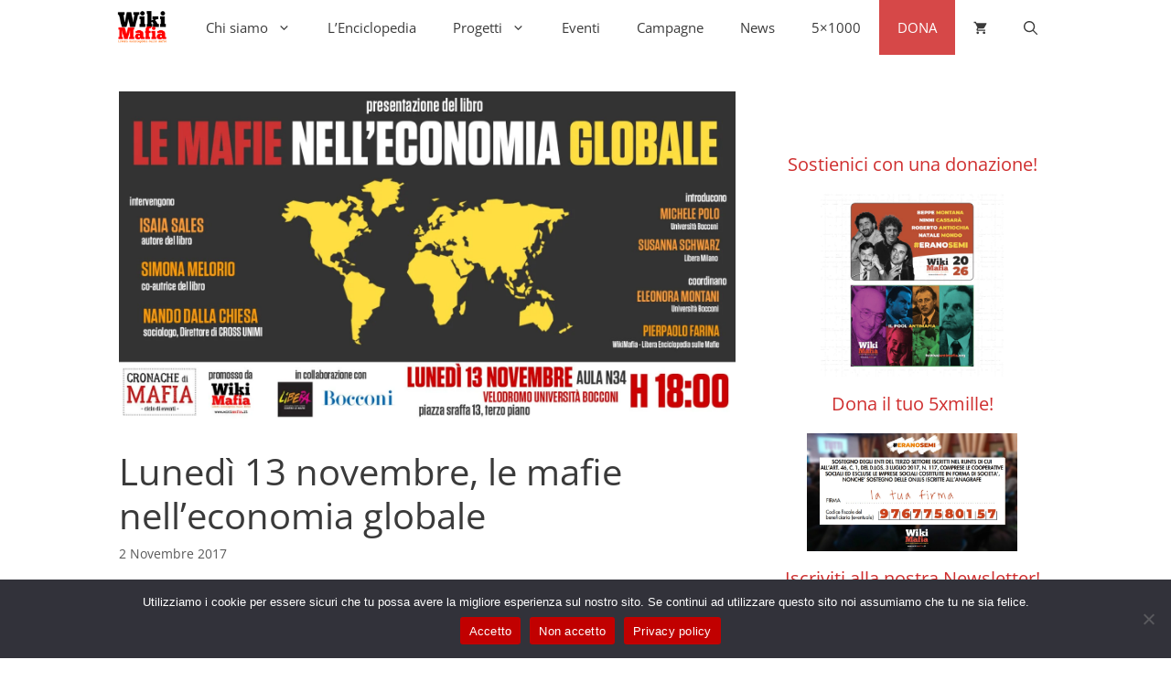

--- FILE ---
content_type: text/html; charset=UTF-8
request_url: https://www.wikimafia.it/le-mafie-nelleconomia-globale/
body_size: 42423
content:
<!DOCTYPE html><html lang="it-IT"><head><meta charset="UTF-8"><meta name='robots' content='index, follow, max-image-preview:large, max-snippet:-1, max-video-preview:-1' /><meta name="viewport" content="width=device-width, initial-scale=1"><title>Lunedì 13 novembre, le mafie nell&#039;economia globale</title><meta name="description" content="Lunedì 13 novembre, alle h 18:00, secondo appuntamento di &quot;Cronache di Mafia&quot;, tema &quot;le mafie nell&#039;economia globale&quot;, Aula N34 Università Bocconi" /><link rel="canonical" href="https://www.wikimafia.it/le-mafie-nelleconomia-globale/" /><meta property="og:locale" content="it_IT" /><meta property="og:type" content="article" /><meta property="og:title" content="Lunedì 13 novembre, le mafie nell&#039;economia globale" /><meta property="og:description" content="Lunedì 13 novembre, alle h 18:00, secondo appuntamento di &quot;Cronache di Mafia&quot;, tema &quot;le mafie nell&#039;economia globale&quot;, Aula N34 Università Bocconi" /><meta property="og:url" content="https://www.wikimafia.it/le-mafie-nelleconomia-globale/" /><meta property="og:site_name" content="WikiMafia" /><meta property="article:publisher" content="https://www.facebook.com/WikiMafia.it" /><meta property="article:published_time" content="2017-11-02T22:29:26+00:00" /><meta property="article:modified_time" content="2022-10-28T15:13:09+00:00" /><meta property="og:image" content="https://www.wikimafia.it/wp-content/uploads/2017/11/cover-fb-mafie-nelleconomia-globale.jpg" /><meta property="og:image:width" content="2000" /><meta property="og:image:height" content="1062" /><meta property="og:image:type" content="image/jpeg" /><meta name="author" content="leadermassimo" /><meta name="twitter:card" content="summary_large_image" /><meta name="twitter:title" content="Lunedì 13 novembre, le mafie nell&#039;economia globale - WikiMafia" /><meta name="twitter:creator" content="@WikiMafia" /><meta name="twitter:site" content="@WikiMafia" /><meta name="twitter:label1" content="Scritto da" /><meta name="twitter:data1" content="leadermassimo" /><meta name="twitter:label2" content="Tempo di lettura stimato" /><meta name="twitter:data2" content="1 minuto" /> <script type="application/ld+json" class="yoast-schema-graph">{"@context":"https://schema.org","@graph":[{"@type":"Article","@id":"https://www.wikimafia.it/le-mafie-nelleconomia-globale/#article","isPartOf":{"@id":"https://www.wikimafia.it/le-mafie-nelleconomia-globale/"},"author":{"name":"leadermassimo","@id":"https://www.wikimafia.it/#/schema/person/685526e650cf2c16505ca752a1404d27"},"headline":"Lunedì 13 novembre, le mafie nell&#8217;economia globale","datePublished":"2017-11-02T22:29:26+00:00","dateModified":"2022-10-28T15:13:09+00:00","mainEntityOfPage":{"@id":"https://www.wikimafia.it/le-mafie-nelleconomia-globale/"},"wordCount":200,"commentCount":0,"publisher":{"@id":"https://www.wikimafia.it/#organization"},"image":{"@id":"https://www.wikimafia.it/le-mafie-nelleconomia-globale/#primaryimage"},"thumbnailUrl":"https://www.wikimafia.it/wp-content/uploads/2017/11/cover-fb-mafie-nelleconomia-globale.jpg","keywords":["antimafia","aula n34 bocconi","cronache di mafia eventi","eleonora montani","eventi bocconi","isaia sales","le mafie nell'economia globale","libera milano","mafia","michele polo","nando dalla chiesa","pierpaolo farina","simona melorio","università bocconi","wikimafia"],"articleSection":["WikiMafia"],"inLanguage":"it-IT","potentialAction":[{"@type":"CommentAction","name":"Comment","target":["https://www.wikimafia.it/le-mafie-nelleconomia-globale/#respond"]}]},{"@type":"WebPage","@id":"https://www.wikimafia.it/le-mafie-nelleconomia-globale/","url":"https://www.wikimafia.it/le-mafie-nelleconomia-globale/","name":"Lunedì 13 novembre, le mafie nell'economia globale","isPartOf":{"@id":"https://www.wikimafia.it/#website"},"primaryImageOfPage":{"@id":"https://www.wikimafia.it/le-mafie-nelleconomia-globale/#primaryimage"},"image":{"@id":"https://www.wikimafia.it/le-mafie-nelleconomia-globale/#primaryimage"},"thumbnailUrl":"https://www.wikimafia.it/wp-content/uploads/2017/11/cover-fb-mafie-nelleconomia-globale.jpg","datePublished":"2017-11-02T22:29:26+00:00","dateModified":"2022-10-28T15:13:09+00:00","description":"Lunedì 13 novembre, alle h 18:00, secondo appuntamento di \"Cronache di Mafia\", tema \"le mafie nell'economia globale\", Aula N34 Università Bocconi","breadcrumb":{"@id":"https://www.wikimafia.it/le-mafie-nelleconomia-globale/#breadcrumb"},"inLanguage":"it-IT","potentialAction":[{"@type":"ReadAction","target":["https://www.wikimafia.it/le-mafie-nelleconomia-globale/"]}]},{"@type":"ImageObject","inLanguage":"it-IT","@id":"https://www.wikimafia.it/le-mafie-nelleconomia-globale/#primaryimage","url":"https://www.wikimafia.it/wp-content/uploads/2017/11/cover-fb-mafie-nelleconomia-globale.jpg","contentUrl":"https://www.wikimafia.it/wp-content/uploads/2017/11/cover-fb-mafie-nelleconomia-globale.jpg","width":2000,"height":1062},{"@type":"BreadcrumbList","@id":"https://www.wikimafia.it/le-mafie-nelleconomia-globale/#breadcrumb","itemListElement":[{"@type":"ListItem","position":1,"name":"Home","item":"https://www.wikimafia.it/"},{"@type":"ListItem","position":2,"name":"Lunedì 13 novembre, le mafie nell&#8217;economia globale"}]},{"@type":"WebSite","@id":"https://www.wikimafia.it/#website","url":"https://www.wikimafia.it/","name":"WikiMafia","description":"Libera Enciclopedia sulle Mafie","publisher":{"@id":"https://www.wikimafia.it/#organization"},"potentialAction":[{"@type":"SearchAction","target":{"@type":"EntryPoint","urlTemplate":"https://www.wikimafia.it/?s={search_term_string}"},"query-input":{"@type":"PropertyValueSpecification","valueRequired":true,"valueName":"search_term_string"}}],"inLanguage":"it-IT"},{"@type":"Organization","@id":"https://www.wikimafia.it/#organization","name":"WikiMafia - Libera Enciclopedia sulle Mafie","url":"https://www.wikimafia.it/","logo":{"@type":"ImageObject","inLanguage":"it-IT","@id":"https://www.wikimafia.it/#/schema/logo/image/","url":"https://www.wikimafia.it/wp-content/uploads/2017/04/wikimafia-transparent-logo-hd.png","contentUrl":"https://www.wikimafia.it/wp-content/uploads/2017/04/wikimafia-transparent-logo-hd.png","width":114,"height":114,"caption":"WikiMafia - Libera Enciclopedia sulle Mafie"},"image":{"@id":"https://www.wikimafia.it/#/schema/logo/image/"},"sameAs":["https://www.facebook.com/WikiMafia.it","https://x.com/WikiMafia","https://www.instagram.com/WikiMafia","https://www.linkedin.com/company/wikimafia/","https://www.youtube.com/WikiMafia"]},{"@type":"Person","@id":"https://www.wikimafia.it/#/schema/person/685526e650cf2c16505ca752a1404d27","name":"leadermassimo","image":{"@type":"ImageObject","inLanguage":"it-IT","@id":"https://www.wikimafia.it/#/schema/person/image/","url":"https://secure.gravatar.com/avatar/c9dff74c5379a0361f58ead65bde6acae3bdfe4475063777eb645cec3c0c9b46?s=96&d=mm&r=g","contentUrl":"https://secure.gravatar.com/avatar/c9dff74c5379a0361f58ead65bde6acae3bdfe4475063777eb645cec3c0c9b46?s=96&d=mm&r=g","caption":"leadermassimo"}}]}</script> <link rel="alternate" type="application/rss+xml" title="WikiMafia &raquo; Feed" href="https://www.wikimafia.it/feed/" /><link rel="alternate" type="application/rss+xml" title="WikiMafia &raquo; Feed dei commenti" href="https://www.wikimafia.it/comments/feed/" /><link id='omgf-preload-0' rel='preload' href='//www.wikimafia.it/wp-content/uploads/omgf/generate-fonts/open-sans-italic-latin-ext-400.woff2?ver=1647420333' as='font' type='font/woff2' crossorigin /><link id='omgf-preload-1' rel='preload' href='//www.wikimafia.it/wp-content/uploads/omgf/generate-fonts/open-sans-italic-latin-400.woff2?ver=1647420333' as='font' type='font/woff2' crossorigin /><link id='omgf-preload-2' rel='preload' href='//www.wikimafia.it/wp-content/uploads/omgf/generate-fonts/open-sans-normal-latin-ext-300.woff2?ver=1647420333' as='font' type='font/woff2' crossorigin /><link id='omgf-preload-3' rel='preload' href='//www.wikimafia.it/wp-content/uploads/omgf/generate-fonts/open-sans-normal-latin-300.woff2?ver=1647420333' as='font' type='font/woff2' crossorigin /><link id='omgf-preload-4' rel='preload' href='//www.wikimafia.it/wp-content/uploads/omgf/generate-fonts/open-sans-normal-latin-ext-400.woff2?ver=1647420333' as='font' type='font/woff2' crossorigin /><link id='omgf-preload-5' rel='preload' href='//www.wikimafia.it/wp-content/uploads/omgf/generate-fonts/open-sans-normal-latin-400.woff2?ver=1647420333' as='font' type='font/woff2' crossorigin /><link id='omgf-preload-6' rel='preload' href='//www.wikimafia.it/wp-content/uploads/omgf/generate-fonts/open-sans-normal-latin-ext-600.woff2?ver=1647420333' as='font' type='font/woff2' crossorigin /><link id='omgf-preload-7' rel='preload' href='//www.wikimafia.it/wp-content/uploads/omgf/generate-fonts/open-sans-normal-latin-600.woff2?ver=1647420333' as='font' type='font/woff2' crossorigin /><link rel="alternate" title="oEmbed (JSON)" type="application/json+oembed" href="https://www.wikimafia.it/wp-json/oembed/1.0/embed?url=https%3A%2F%2Fwww.wikimafia.it%2Fle-mafie-nelleconomia-globale%2F" /><link rel="alternate" title="oEmbed (XML)" type="text/xml+oembed" href="https://www.wikimafia.it/wp-json/oembed/1.0/embed?url=https%3A%2F%2Fwww.wikimafia.it%2Fle-mafie-nelleconomia-globale%2F&#038;format=xml" /><style id="litespeed-ccss">.wp-block-columns{align-items:normal!important;box-sizing:border-box;display:flex;flex-wrap:wrap!important}@media (min-width:782px){.wp-block-columns{flex-wrap:nowrap!important}}.wp-block-columns.are-vertically-aligned-top{align-items:flex-start}@media (max-width:781px){.wp-block-columns:not(.is-not-stacked-on-mobile)>.wp-block-column{flex-basis:100%!important}}@media (min-width:782px){.wp-block-columns:not(.is-not-stacked-on-mobile)>.wp-block-column{flex-basis:0;flex-grow:1}.wp-block-columns:not(.is-not-stacked-on-mobile)>.wp-block-column[style*=flex-basis]{flex-grow:0}}.wp-block-column{flex-grow:1;min-width:0;overflow-wrap:break-word;word-break:break-word}.wp-block-column.is-vertically-aligned-top{align-self:flex-start}.wp-block-column.is-vertically-aligned-top{width:100%}.wp-block-image img{box-sizing:border-box;height:auto;max-width:100%;vertical-align:bottom}.wp-block-image .aligncenter{display:table}.wp-block-image .aligncenter{margin-left:auto;margin-right:auto}.wp-block-image figure{margin:0}ul{box-sizing:border-box}.wp-block-spacer{clear:both}.entry-content{counter-reset:footnotes}:root{--wp--preset--font-size--normal:16px;--wp--preset--font-size--huge:42px}.aligncenter{clear:both}.screen-reader-text{clip:rect(1px,1px,1px,1px);word-wrap:normal!important;border:0;-webkit-clip-path:inset(50%);clip-path:inset(50%);height:1px;margin:-1px;overflow:hidden;padding:0;position:absolute;width:1px}.ub-hide{display:none}.ub-hide{display:none}.wp-block-ub-content-toggle-accordion-content-wrap{box-sizing:border-box;padding:13px 4%;overflow:hidden}@media (max-width:374.98px){.wp-block-ub-content-toggle-accordion-content-wrap p{margin:15px 0 10px}}.ub-hide{display:none}:root{--swiper-theme-color:#007aff}:root{--swiper-navigation-size:44px}.ub-hide{display:none}.ub_review_average_stars{display:flex;grid-area:auto;justify-self:self-end;height:50px;line-height:60px;margin-left:auto;align-items:center}.ub-hide{display:none}.ub-hide{display:none}.ub_table-of-contents{box-sizing:border-box;background-color:#fafafa;border:1px solid #dfdfdf;padding:30px;margin-top:20px;margin-bottom:20px;display:grid}.ub_table-of-contents *{box-sizing:border-box}.ub_table-of-contents ul{margin-bottom:0;margin-left:1.3em;padding-inline-start:0;padding-left:0}.ub_table-of-contents-header{text-align:center;font-size:20px;font-weight:500;display:grid;grid-template-columns:minmax(10px,1fr) auto}.ub_table-of-contents-1-column{column-count:1}.ub_table-of-contents-container{overflow:hidden}.ub_table-of-contents .ub_table-of-contents-container ul>li:before{content:none}.ub_table-of-contents-header-container,.ub_table-of-contents-extra-container{padding:15px 30px}.ub_table-of-contents-header-container{display:grid}.ub_table-of-contents{padding:0}@media screen and (max-width:600px){.ub_table-of-contents-1-column{column-count:1}}body{--wp--preset--color--black:#000;--wp--preset--color--cyan-bluish-gray:#abb8c3;--wp--preset--color--white:#fff;--wp--preset--color--pale-pink:#f78da7;--wp--preset--color--vivid-red:#cf2e2e;--wp--preset--color--luminous-vivid-orange:#ff6900;--wp--preset--color--luminous-vivid-amber:#fcb900;--wp--preset--color--light-green-cyan:#7bdcb5;--wp--preset--color--vivid-green-cyan:#00d084;--wp--preset--color--pale-cyan-blue:#8ed1fc;--wp--preset--color--vivid-cyan-blue:#0693e3;--wp--preset--color--vivid-purple:#9b51e0;--wp--preset--color--contrast:var(--contrast);--wp--preset--color--contrast-2:var(--contrast-2);--wp--preset--color--contrast-3:var(--contrast-3);--wp--preset--color--base:var(--base);--wp--preset--color--base-2:var(--base-2);--wp--preset--color--base-3:var(--base-3);--wp--preset--color--accent:var(--accent);--wp--preset--gradient--vivid-cyan-blue-to-vivid-purple:linear-gradient(135deg,rgba(6,147,227,1) 0%,#9b51e0 100%);--wp--preset--gradient--light-green-cyan-to-vivid-green-cyan:linear-gradient(135deg,#7adcb4 0%,#00d082 100%);--wp--preset--gradient--luminous-vivid-amber-to-luminous-vivid-orange:linear-gradient(135deg,rgba(252,185,0,1) 0%,rgba(255,105,0,1) 100%);--wp--preset--gradient--luminous-vivid-orange-to-vivid-red:linear-gradient(135deg,rgba(255,105,0,1) 0%,#cf2e2e 100%);--wp--preset--gradient--very-light-gray-to-cyan-bluish-gray:linear-gradient(135deg,#eee 0%,#a9b8c3 100%);--wp--preset--gradient--cool-to-warm-spectrum:linear-gradient(135deg,#4aeadc 0%,#9778d1 20%,#cf2aba 40%,#ee2c82 60%,#fb6962 80%,#fef84c 100%);--wp--preset--gradient--blush-light-purple:linear-gradient(135deg,#ffceec 0%,#9896f0 100%);--wp--preset--gradient--blush-bordeaux:linear-gradient(135deg,#fecda5 0%,#fe2d2d 50%,#6b003e 100%);--wp--preset--gradient--luminous-dusk:linear-gradient(135deg,#ffcb70 0%,#c751c0 50%,#4158d0 100%);--wp--preset--gradient--pale-ocean:linear-gradient(135deg,#fff5cb 0%,#b6e3d4 50%,#33a7b5 100%);--wp--preset--gradient--electric-grass:linear-gradient(135deg,#caf880 0%,#71ce7e 100%);--wp--preset--gradient--midnight:linear-gradient(135deg,#020381 0%,#2874fc 100%);--wp--preset--font-size--small:13px;--wp--preset--font-size--medium:20px;--wp--preset--font-size--large:36px;--wp--preset--font-size--x-large:42px;--wp--preset--spacing--20:.44rem;--wp--preset--spacing--30:.67rem;--wp--preset--spacing--40:1rem;--wp--preset--spacing--50:1.5rem;--wp--preset--spacing--60:2.25rem;--wp--preset--spacing--70:3.38rem;--wp--preset--spacing--80:5.06rem;--wp--preset--shadow--natural:6px 6px 9px rgba(0,0,0,.2);--wp--preset--shadow--deep:12px 12px 50px rgba(0,0,0,.4);--wp--preset--shadow--sharp:6px 6px 0px rgba(0,0,0,.2);--wp--preset--shadow--outlined:6px 6px 0px -3px rgba(255,255,255,1),6px 6px rgba(0,0,0,1);--wp--preset--shadow--crisp:6px 6px 0px rgba(0,0,0,1)}body .is-layout-flex{display:flex}body .is-layout-flex{flex-wrap:wrap;align-items:center}body .is-layout-flex>*{margin:0}:root{--woocommerce:#7f54b3;--wc-green:#7ad03a;--wc-red:#a00;--wc-orange:#ffba00;--wc-blue:#2ea2cc;--wc-primary:#7f54b3;--wc-primary-text:#fff;--wc-secondary:#e9e6ed;--wc-secondary-text:#515151;--wc-highlight:#b3af54;--wc-highligh-text:#fff;--wc-content-bg:#fff;--wc-subtext:#767676}@media only screen and (max-width:768px){:root{--woocommerce:#7f54b3;--wc-green:#7ad03a;--wc-red:#a00;--wc-orange:#ffba00;--wc-blue:#2ea2cc;--wc-primary:#7f54b3;--wc-primary-text:#fff;--wc-secondary:#e9e6ed;--wc-secondary-text:#515151;--wc-highlight:#b3af54;--wc-highligh-text:#fff;--wc-content-bg:#fff;--wc-subtext:#767676}}:root{--woocommerce:#7f54b3;--wc-green:#7ad03a;--wc-red:#a00;--wc-orange:#ffba00;--wc-blue:#2ea2cc;--wc-primary:#7f54b3;--wc-primary-text:#fff;--wc-secondary:#e9e6ed;--wc-secondary-text:#515151;--wc-highlight:#b3af54;--wc-highligh-text:#fff;--wc-content-bg:#fff;--wc-subtext:#767676}.screen-reader-text{clip:rect(1px,1px,1px,1px);height:1px;overflow:hidden;position:absolute!important;width:1px;word-wrap:normal!important}.grid-30:after,.grid-30:before,.grid-70:after,.grid-70:before,.grid-container:after,.grid-container:before,[class*=mobile-grid-]:after,[class*=mobile-grid-]:before,[class*=tablet-grid-]:after,[class*=tablet-grid-]:before{content:".";display:block;overflow:hidden;visibility:hidden;font-size:0;line-height:0;width:0;height:0}.grid-30:after,.grid-70:after,.grid-container:after,[class*=mobile-grid-]:after,[class*=tablet-grid-]:after{clear:both}.grid-container{margin-left:auto;margin-right:auto;max-width:1200px;padding-left:10px;padding-right:10px}.grid-30,.grid-70,[class*=mobile-grid-],[class*=tablet-grid-]{box-sizing:border-box;padding-left:10px;padding-right:10px}.grid-parent{padding-left:0;padding-right:0}@media (max-width:767px){.mobile-grid-100{clear:both;width:100%}}@media (min-width:768px) and (max-width:1024px){.tablet-grid-30{float:left;width:30%}.tablet-grid-70{float:left;width:70%}}@media (min-width:1025px){.grid-30{float:left;width:30%}.grid-70{float:left;width:70%}}a,body,div,form,h1,h3,html,label,li,p,span,strong,ul{border:0;margin:0;padding:0}html{font-family:sans-serif;-webkit-text-size-adjust:100%;-ms-text-size-adjust:100%}article,aside,figure,header,main,nav{display:block}ul{list-style:none}a{background-color:transparent}a img{border:0}body,button,input{font-family:-apple-system,system-ui,BlinkMacSystemFont,"Segoe UI",Helvetica,Arial,sans-serif,"Apple Color Emoji","Segoe UI Emoji","Segoe UI Symbol";font-weight:400;text-transform:none;font-size:17px;line-height:1.5}p{margin-bottom:1.5em}h1,h3{font-family:inherit;font-size:100%;font-style:inherit;font-weight:inherit}h1{font-size:42px;margin-bottom:20px;line-height:1.2em;font-weight:400;text-transform:none}h3{font-size:29px;margin-bottom:20px;line-height:1.2em;font-weight:400;text-transform:none}ul{margin:0 0 1.5em 3em}ul{list-style:disc}li>ul{margin-bottom:0;margin-left:1.5em}strong{font-weight:700}figure{margin:0}img{height:auto;max-width:100%}button,input{font-size:100%;margin:0;vertical-align:baseline}button{border:1px solid transparent;background:#55555e;-webkit-appearance:button;padding:10px 20px;color:#fff}input[type=search]{-webkit-appearance:textfield;box-sizing:content-box}input[type=search]::-webkit-search-decoration{-webkit-appearance:none}button::-moz-focus-inner,input::-moz-focus-inner{border:0;padding:0}input[type=search]{background:#fafafa;color:#666;border:1px solid #ccc;border-radius:0;padding:10px 15px;box-sizing:border-box;max-width:100%}a{text-decoration:none}.button{padding:10px 20px;display:inline-block}.aligncenter{clear:both;display:block;margin:0 auto}.size-full,.size-large{max-width:100%;height:auto}.screen-reader-text{border:0;clip:rect(1px,1px,1px,1px);-webkit-clip-path:inset(50%);clip-path:inset(50%);height:1px;margin:-1px;overflow:hidden;padding:0;position:absolute!important;width:1px;word-wrap:normal!important}.entry-content:after,.site-content:after{content:"";display:table;clear:both}.main-navigation{z-index:100;padding:0;clear:both;display:block}.main-navigation a{display:block;text-decoration:none;font-weight:400;text-transform:none;font-size:15px}.main-navigation ul{list-style:none;margin:0;padding-left:0}.main-navigation .main-nav ul li a{padding-left:20px;padding-right:20px;line-height:60px}.inside-navigation{position:relative}.main-navigation li{float:left;position:relative}.nav-aligned-center .main-navigation:not(.toggled) .menu>li{float:none;display:inline-block}.nav-aligned-center .main-navigation:not(.toggled) ul{letter-spacing:-.31em;font-size:1em}.nav-aligned-center .main-navigation:not(.toggled) ul li{letter-spacing:normal}.nav-aligned-center .main-navigation{text-align:center}.main-navigation li.search-item{float:right}.main-navigation .mobile-bar-items a{padding-left:20px;padding-right:20px;line-height:60px}.main-navigation ul ul{display:block;box-shadow:1px 1px 0 rgba(0,0,0,.1);float:left;position:absolute;left:-99999px;opacity:0;z-index:99999;width:200px;text-align:left;top:auto;height:0;overflow:hidden}.main-navigation ul ul a{display:block}.main-navigation ul ul li{width:100%}.main-navigation .main-nav ul ul li a{line-height:normal;padding:10px 20px;font-size:14px}.main-navigation .main-nav ul li.menu-item-has-children>a{padding-right:0;position:relative}.menu-item-has-children .dropdown-menu-toggle{display:inline-block;height:100%;clear:both;padding-right:20px;padding-left:10px}.site-logo{display:inline-block;max-width:100%}.posted-on .updated{display:none}.entry-content:not(:first-child){margin-top:2em}.entry-header,.site-content{word-wrap:break-word}.entry-title{margin-bottom:0}.entry-meta{font-size:85%;margin-top:.5em;line-height:1.5}.widget-area .widget{padding:40px}.sidebar .widget :last-child{margin-bottom:0}.widget{margin:0 0 30px;box-sizing:border-box}.widget:last-child{margin-bottom:0}.sidebar .widget{font-size:17px}.post{margin:0 0 2em}.one-container:not(.page) .inside-article{padding:0 0 30px}.one-container.right-sidebar .site-main{margin-right:40px}.one-container .site-content{padding:40px}.one-container .site-main>:last-child{margin-bottom:0}.page-header-image-single{line-height:0}.one-container .inside-article>[class*=page-header-]{margin-bottom:2em;margin-top:0}.gp-icon{display:inline-flex;align-self:center}.gp-icon svg{height:1em;width:1em;top:.125em;position:relative;fill:currentColor}.icon-menu-bars svg:nth-child(2),.icon-search svg:nth-child(2){display:none}.container.grid-container{width:auto}.menu-toggle,.mobile-bar-items{display:none}.menu-toggle{padding:0 20px;line-height:60px;margin:0;font-weight:400;text-transform:none;font-size:15px}button.menu-toggle{background-color:transparent;width:100%;border:0;text-align:center}.menu-toggle .mobile-menu{padding-left:3px}.menu-toggle .gp-icon+.mobile-menu{padding-left:9px}.nav-search-enabled .main-navigation .menu-toggle{text-align:left}.mobile-bar-items{display:none;position:absolute;right:0;top:0;z-index:21;list-style-type:none}.mobile-bar-items a{display:inline-block}@media (max-width:768px){.content-area,.sidebar{float:none;width:100%;left:0;right:0}.site-main{margin-left:0!important;margin-right:0!important}body:not(.no-sidebar) .site-main{margin-bottom:0!important}.one-container .sidebar{margin-top:40px}.entry-meta{font-size:inherit}}body{background-color:#fff;color:#3a3a3a}a{color:#1e73be}body .grid-container{max-width:1100px}.navigation-search{position:absolute;left:-99999px;visibility:hidden;z-index:20;width:100%;top:0;opacity:0}.navigation-search input[type=search]{outline:0;border:0;vertical-align:bottom;line-height:1;opacity:.9;width:100%;z-index:20;border-radius:0;-webkit-appearance:none;height:60px}.navigation-search input::-ms-clear{display:none;width:0;height:0}.navigation-search input::-ms-reveal{display:none;width:0;height:0}.navigation-search input::-webkit-search-decoration,.navigation-search input::-webkit-search-cancel-button,.navigation-search input::-webkit-search-results-button,.navigation-search input::-webkit-search-results-decoration{display:none}.main-navigation li.search-item{z-index:21}:root{--contrast:#222;--contrast-2:#575760;--contrast-3:#b2b2be;--base:#f0f0f0;--base-2:#f7f8f9;--base-3:#fff;--accent:#1e73be}body,button,input{font-family:"Open Sans",sans-serif}body{line-height:1.5}.main-navigation a,.menu-toggle{font-family:"Open Sans",sans-serif}.main-navigation .main-nav ul ul li a{font-size:14px}.sidebar .widget{font-size:17px}.button{font-family:"Open Sans",sans-serif;font-size:16px}h1{font-family:"Open Sans",sans-serif;font-size:40px}h3{font-family:"Open Sans",sans-serif;font-size:20px}@media (max-width:768px){h1{font-size:30px}}.main-navigation,.main-navigation ul ul{background-color:#fff}.main-navigation .main-nav ul li a,.main-navigation .menu-toggle{color:#3a3a3a}.main-navigation .mobile-bar-items a{color:#3a3a3a}.navigation-search input[type=search]{color:#fff;background-color:#d64848}.main-navigation ul ul{background-color:#3f3f3f}.main-navigation .main-nav ul ul li a{color:#fff}.one-container .container{background-color:#fff}.entry-meta{color:#595959}.sidebar .widget{background-color:#fff}input[type=search]{color:#666;background-color:#fafafa;border-color:#ccc}button,a.button{color:#fff;background-color:#666}:root{--gp-search-modal-bg-color:var(--base-3);--gp-search-modal-text-color:var(--contrast);--gp-search-modal-overlay-bg-color:rgba(0,0,0,.2)}.widget-area .widget{padding:32px 13px 37px}@media (max-width:768px){.one-container .site-content{padding:30px 7px}}@media (max-width:768px){.main-navigation .menu-toggle,.main-navigation .mobile-bar-items{display:block}.main-navigation ul{display:none}}#cookie-notice *{-webkit-box-sizing:border-box;-moz-box-sizing:border-box;box-sizing:border-box}#cookie-notice .cookie-notice-container{display:block}#cookie-notice.cookie-notice-hidden .cookie-notice-container{display:none}.cookie-notice-container{padding:15px 30px;text-align:center;width:100%;z-index:2}.cn-close-icon{position:absolute;right:15px;top:50%;margin-top:-10px;width:15px;height:15px;opacity:.5;padding:10px;outline:0}.cn-close-icon:after,.cn-close-icon:before{position:absolute;content:' ';height:15px;width:2px;top:3px;background-color:grey}.cn-close-icon:before{transform:rotate(45deg)}.cn-close-icon:after{transform:rotate(-45deg)}#cookie-notice .cn-button{margin:0 0 0 10px;display:inline-block}.cn-text-container{margin:0 0 6px}.cn-buttons-container,.cn-text-container{display:inline-block}@media all and (max-width:900px){.cookie-notice-container #cn-notice-buttons,.cookie-notice-container #cn-notice-text{display:block}#cookie-notice .cn-button{margin:0 5px 5px}}@media all and (max-width:480px){.cookie-notice-container{padding:15px 25px}}h3.gb-headline-28ffc957{font-family:Open Sans,sans-serif;text-align:center}h3.gb-headline-116a5b52{font-family:Open Sans,sans-serif;text-align:center}h3.gb-headline-6cc8624f{font-family:Open Sans,sans-serif;text-align:center}.post-image-above-header .inside-article .featured-image{margin-top:0;margin-bottom:2em}.post-image-aligned-center .featured-image{text-align:center}.navigation-branding,.site-logo.mobile-header-logo{display:flex;align-items:center;order:1;margin-right:auto;margin-left:10px}.navigation-branding img,.site-logo.mobile-header-logo img{position:relative;vertical-align:middle;padding:10px 0;display:block;box-sizing:border-box}.navigation-branding img{margin-right:10px}.main-navigation:not(.grid-container):not(.mobile-header-navigation) .inside-navigation.grid-container .navigation-branding{margin-left:0}.main-navigation.mobile-header-navigation{display:none;float:none;margin-bottom:0}#mobile-header .inside-navigation,.main-navigation.has-branding .inside-navigation{flex-wrap:wrap;display:flex;align-items:center}.main-navigation .menu-toggle{flex-grow:1;width:auto}.main-navigation.has-branding .menu-toggle{flex-grow:0;order:3;padding-right:20px}.main-navigation .mobile-bar-items{order:2;position:relative}.main-navigation:not(.slideout-navigation) .mobile-bar-items+.menu-toggle{text-align:left}.main-navigation:not(.slideout-navigation) .main-nav{order:4}.mobile-bar-items{position:relative}.nav-aligned-center .navigation-branding{margin-right:10px}.nav-aligned-center .main-navigation.has-branding .inside-navigation{justify-content:center}@media (max-width:768px){#site-navigation{display:none!important;opacity:.0}#mobile-header{display:block!important;width:100%!important}#mobile-header .main-nav>ul{display:none}#mobile-header .menu-toggle,#mobile-header .mobile-bar-items{display:block}#mobile-header .main-nav{-ms-flex:0 0 100%;flex:0 0 100%;-webkit-box-ordinal-group:5;-ms-flex-order:4;order:4}}.navigation-branding img,.site-logo.mobile-header-logo img{height:60px;width:auto}@media (max-width:1110px){#site-navigation .navigation-branding{margin-left:10px}}@media (max-width:768px){.main-navigation:not(.slideout-navigation) .main-nav{-ms-flex:0 0 100%;flex:0 0 100%}.main-navigation:not(.slideout-navigation) .inside-navigation{-ms-flex-wrap:wrap;flex-wrap:wrap;display:-webkit-box;display:-ms-flexbox;display:flex}.nav-aligned-center .navigation-branding{margin-right:auto}.nav-aligned-center .main-navigation.has-branding:not(.slideout-navigation) .inside-navigation .main-nav{margin-right:0}}nav li.wc-menu-item{float:right}.cart-contents>span{line-height:0}.cart-contents>span:not(:empty){margin-left:10px}.cart-contents>span.gp-icon{margin-left:0}.cart-contents>span.number-of-items{font-size:11px;display:inline-block;background:rgba(255,255,255,.1);line-height:1.7em;height:1.7em;width:1.7em;text-align:center;border-radius:50%;margin-left:5px;position:relative;top:-5px;display:none}.cart-contents>span.number-of-items.no-items{display:none}.wc-menu-cart-activated .menu-toggle{text-align:left}.cart-contents>span.number-of-items{background-color:rgba(0,0,0,.05)}.cart-contents .amount{display:none}.cart-contents>span.number-of-items{display:inline-block}@media (max-width:768px){.mobile-bar-items+.menu-toggle{text-align:left}body.nav-search-enabled .wc-menu-cart-activated:not(#mobile-header) .mobile-bar-items{float:right;position:relative}.nav-search-enabled .wc-menu-cart-activated:not(#mobile-header) .menu-toggle{float:left;width:auto}.mobile-bar-items.wc-mobile-cart-items{z-index:1}}#ub_table-of-contents-892ce9ff-a58f-4424-89da-468c29b43b02 .ub_table-of-contents-header{text-align:left}.donate{background:#d64848!important;color:#fff!important;padding:.7px 0.px}.donate a{color:#fff!important}.screen-reader-text{clip:rect(1px,1px,1px,1px);word-wrap:normal!important;border:0;-webkit-clip-path:inset(50%);clip-path:inset(50%);height:1px;margin:-1px;overflow:hidden;overflow-wrap:normal!important;padding:0;position:absolute!important;width:1px}.wp-container-core-columns-layout-1.wp-container-core-columns-layout-1{flex-wrap:nowrap}div.wpforms-container-full .wpforms-form *{background:0 0;border:0 none;border-radius:0;-webkit-border-radius:0;-moz-border-radius:0;float:none;font-size:100%;height:auto;letter-spacing:normal;list-style:none;outline:none;position:static;text-decoration:none;text-indent:0;text-shadow:none;text-transform:none;width:auto;visibility:visible;overflow:visible;margin:0;padding:0;box-sizing:border-box;-webkit-box-sizing:border-box;-moz-box-sizing:border-box;-webkit-box-shadow:none;-moz-box-shadow:none;-ms-box-shadow:none;-o-box-shadow:none;box-shadow:none}div.wpforms-container-full .wpforms-form input,div.wpforms-container-full .wpforms-form label{margin:0;border:0;padding:0;display:inline-block;vertical-align:middle;background:0 0;height:auto;-webkit-box-sizing:border-box;-moz-box-sizing:border-box;box-sizing:border-box}div.wpforms-container-full .wpforms-form .wpforms-field-label{display:block;font-weight:700;font-size:16px;float:none;line-height:1.3;margin:0 0 4px;padding:0;word-break:break-word;word-wrap:break-word}div.wpforms-container-full .wpforms-form .wpforms-field-label.wpforms-label-hide{position:absolute;top:-99999px;left:-99999px}div.wpforms-container-full .wpforms-form .wpforms-required-label{color:red;font-weight:400}div.wpforms-container-full .wpforms-form .wpforms-submit-spinner{margin-left:.5em;display:inline-block;vertical-align:middle;max-width:26px}@media only screen and (max-width:600px){div.wpforms-container-full .wpforms-form .wpforms-field>*{max-width:100%}}</style><link rel="preload" data-asynced="1" data-optimized="2" as="style" onload="this.onload=null;this.rel='stylesheet'" href="https://www.wikimafia.it/wp-content/litespeed/css/c05647419743d74b9d58852e362fb515.css?ver=5b1f3" /><script src="[data-uri]" defer></script> <style id='wp-block-image-inline-css'>.wp-block-image>a,.wp-block-image>figure>a{display:inline-block}.wp-block-image img{box-sizing:border-box;height:auto;max-width:100%;vertical-align:bottom}@media not (prefers-reduced-motion){.wp-block-image img.hide{visibility:hidden}.wp-block-image img.show{animation:show-content-image .4s}}.wp-block-image[style*=border-radius] img,.wp-block-image[style*=border-radius]>a{border-radius:inherit}.wp-block-image.has-custom-border img{box-sizing:border-box}.wp-block-image.aligncenter{text-align:center}.wp-block-image.alignfull>a,.wp-block-image.alignwide>a{width:100%}.wp-block-image.alignfull img,.wp-block-image.alignwide img{height:auto;width:100%}.wp-block-image .aligncenter,.wp-block-image .alignleft,.wp-block-image .alignright,.wp-block-image.aligncenter,.wp-block-image.alignleft,.wp-block-image.alignright{display:table}.wp-block-image .aligncenter>figcaption,.wp-block-image .alignleft>figcaption,.wp-block-image .alignright>figcaption,.wp-block-image.aligncenter>figcaption,.wp-block-image.alignleft>figcaption,.wp-block-image.alignright>figcaption{caption-side:bottom;display:table-caption}.wp-block-image .alignleft{float:left;margin:.5em 1em .5em 0}.wp-block-image .alignright{float:right;margin:.5em 0 .5em 1em}.wp-block-image .aligncenter{margin-left:auto;margin-right:auto}.wp-block-image :where(figcaption){margin-bottom:1em;margin-top:.5em}.wp-block-image.is-style-circle-mask img{border-radius:9999px}@supports ((-webkit-mask-image:none) or (mask-image:none)) or (-webkit-mask-image:none){.wp-block-image.is-style-circle-mask img{border-radius:0;-webkit-mask-image:url('data:image/svg+xml;utf8,<svg viewBox="0 0 100 100" xmlns="http://www.w3.org/2000/svg"><circle cx="50" cy="50" r="50"/></svg>');mask-image:url('data:image/svg+xml;utf8,<svg viewBox="0 0 100 100" xmlns="http://www.w3.org/2000/svg"><circle cx="50" cy="50" r="50"/></svg>');mask-mode:alpha;-webkit-mask-position:center;mask-position:center;-webkit-mask-repeat:no-repeat;mask-repeat:no-repeat;-webkit-mask-size:contain;mask-size:contain}}:root :where(.wp-block-image.is-style-rounded img,.wp-block-image .is-style-rounded img){border-radius:9999px}.wp-block-image figure{margin:0}.wp-lightbox-container{display:flex;flex-direction:column;position:relative}.wp-lightbox-container img{cursor:zoom-in}.wp-lightbox-container img:hover+button{opacity:1}.wp-lightbox-container button{align-items:center;backdrop-filter:blur(16px) saturate(180%);background-color:#5a5a5a40;border:none;border-radius:4px;cursor:zoom-in;display:flex;height:20px;justify-content:center;opacity:0;padding:0;position:absolute;right:16px;text-align:center;top:16px;width:20px;z-index:100}@media not (prefers-reduced-motion){.wp-lightbox-container button{transition:opacity .2s ease}}.wp-lightbox-container button:focus-visible{outline:3px auto #5a5a5a40;outline:3px auto -webkit-focus-ring-color;outline-offset:3px}.wp-lightbox-container button:hover{cursor:pointer;opacity:1}.wp-lightbox-container button:focus{opacity:1}.wp-lightbox-container button:focus,.wp-lightbox-container button:hover,.wp-lightbox-container button:not(:hover):not(:active):not(.has-background){background-color:#5a5a5a40;border:none}.wp-lightbox-overlay{box-sizing:border-box;cursor:zoom-out;height:100vh;left:0;overflow:hidden;position:fixed;top:0;visibility:hidden;width:100%;z-index:100000}.wp-lightbox-overlay .close-button{align-items:center;cursor:pointer;display:flex;justify-content:center;min-height:40px;min-width:40px;padding:0;position:absolute;right:calc(env(safe-area-inset-right) + 16px);top:calc(env(safe-area-inset-top) + 16px);z-index:5000000}.wp-lightbox-overlay .close-button:focus,.wp-lightbox-overlay .close-button:hover,.wp-lightbox-overlay .close-button:not(:hover):not(:active):not(.has-background){background:none;border:none}.wp-lightbox-overlay .lightbox-image-container{height:var(--wp--lightbox-container-height);left:50%;overflow:hidden;position:absolute;top:50%;transform:translate(-50%,-50%);transform-origin:top left;width:var(--wp--lightbox-container-width);z-index:9999999999}.wp-lightbox-overlay .wp-block-image{align-items:center;box-sizing:border-box;display:flex;height:100%;justify-content:center;margin:0;position:relative;transform-origin:0 0;width:100%;z-index:3000000}.wp-lightbox-overlay .wp-block-image img{height:var(--wp--lightbox-image-height);min-height:var(--wp--lightbox-image-height);min-width:var(--wp--lightbox-image-width);width:var(--wp--lightbox-image-width)}.wp-lightbox-overlay .wp-block-image figcaption{display:none}.wp-lightbox-overlay button{background:none;border:none}.wp-lightbox-overlay .scrim{background-color:#fff;height:100%;opacity:.9;position:absolute;width:100%;z-index:2000000}.wp-lightbox-overlay.active{visibility:visible}@media not (prefers-reduced-motion){.wp-lightbox-overlay.active{animation:turn-on-visibility .25s both}.wp-lightbox-overlay.active img{animation:turn-on-visibility .35s both}.wp-lightbox-overlay.show-closing-animation:not(.active){animation:turn-off-visibility .35s both}.wp-lightbox-overlay.show-closing-animation:not(.active) img{animation:turn-off-visibility .25s both}.wp-lightbox-overlay.zoom.active{animation:none;opacity:1;visibility:visible}.wp-lightbox-overlay.zoom.active .lightbox-image-container{animation:lightbox-zoom-in .4s}.wp-lightbox-overlay.zoom.active .lightbox-image-container img{animation:none}.wp-lightbox-overlay.zoom.active .scrim{animation:turn-on-visibility .4s forwards}.wp-lightbox-overlay.zoom.show-closing-animation:not(.active){animation:none}.wp-lightbox-overlay.zoom.show-closing-animation:not(.active) .lightbox-image-container{animation:lightbox-zoom-out .4s}.wp-lightbox-overlay.zoom.show-closing-animation:not(.active) .lightbox-image-container img{animation:none}.wp-lightbox-overlay.zoom.show-closing-animation:not(.active) .scrim{animation:turn-off-visibility .4s forwards}}@keyframes show-content-image{0%{visibility:hidden}99%{visibility:hidden}to{visibility:visible}}@keyframes turn-on-visibility{0%{opacity:0}to{opacity:1}}@keyframes turn-off-visibility{0%{opacity:1;visibility:visible}99%{opacity:0;visibility:visible}to{opacity:0;visibility:hidden}}@keyframes lightbox-zoom-in{0%{transform:translate(calc((-100vw + var(--wp--lightbox-scrollbar-width))/2 + var(--wp--lightbox-initial-left-position)),calc(-50vh + var(--wp--lightbox-initial-top-position))) scale(var(--wp--lightbox-scale))}to{transform:translate(-50%,-50%) scale(1)}}@keyframes lightbox-zoom-out{0%{transform:translate(-50%,-50%) scale(1);visibility:visible}99%{visibility:visible}to{transform:translate(calc((-100vw + var(--wp--lightbox-scrollbar-width))/2 + var(--wp--lightbox-initial-left-position)),calc(-50vh + var(--wp--lightbox-initial-top-position))) scale(var(--wp--lightbox-scale));visibility:hidden}}
/*# sourceURL=https://www.wikimafia.it/wp-includes/blocks/image/style.min.css */</style> <script id="cookie-notice-front-js-before" src="[data-uri]" defer></script> <script data-optimized="1" src="https://www.wikimafia.it/wp-content/litespeed/js/63ae8428497b942963236810d640b393.js?ver=0b393" id="cookie-notice-front-js" defer data-deferred="1"></script> <script src="https://www.wikimafia.it/wp-includes/js/jquery/jquery.min.js" id="jquery-core-js"></script> <script data-optimized="1" src="https://www.wikimafia.it/wp-content/litespeed/js/447073a70b5a0ab4953c0853007293e9.js?ver=293e9" id="jquery-migrate-js" defer data-deferred="1"></script> <script id="jquery-js-after" src="[data-uri]" defer></script> <script data-optimized="1" src="https://www.wikimafia.it/wp-content/litespeed/js/0405cbc94bdaaadee5e4838dfbb15b8c.js?ver=15b8c" id="alg-variations-js" defer data-deferred="1"></script> <script data-optimized="1" src="https://www.wikimafia.it/wp-content/litespeed/js/1f191ddb5015045c6467742aa1e18b20.js?ver=18b20" id="alg-progress-bar-src-js" defer data-deferred="1"></script> <script data-optimized="1" src="https://www.wikimafia.it/wp-content/litespeed/js/42c03b5e6e24a316044c64c2b4b73037.js?ver=73037" id="alg-progress-bar-js" defer data-deferred="1"></script> <script data-optimized="1" src="https://www.wikimafia.it/wp-content/litespeed/js/019d1c0c5125801a35ac7aeebe69fd68.js?ver=9fd68" id="jquery-ui-core-js" defer data-deferred="1"></script> <script data-optimized="1" src="https://www.wikimafia.it/wp-content/litespeed/js/99bab4a121214826879051055d71138c.js?ver=1138c" id="jquery-ui-mouse-js" defer data-deferred="1"></script> <script data-optimized="1" src="https://www.wikimafia.it/wp-content/litespeed/js/0a38db9e170eb0ab1d50429e47240890.js?ver=40890" id="jquery-ui-sortable-js" defer data-deferred="1"></script> <script data-optimized="1" src="https://www.wikimafia.it/wp-content/litespeed/js/e65f8271769618ea6760d1c7802adcd7.js?ver=adcd7" id="jquery-ui-datepicker-js" defer data-deferred="1"></script> <script id="jquery-ui-datepicker-js-after" src="[data-uri]" defer></script> <script data-optimized="1" src="https://www.wikimafia.it/wp-content/litespeed/js/b62b330a9c152313fd941c6a75b9bedd.js?ver=9bedd" id="jquery-ui-resizable-js" defer data-deferred="1"></script> <script data-optimized="1" src="https://www.wikimafia.it/wp-content/litespeed/js/4fafd2c1ec7a97271c2d9b2cb0453ae8.js?ver=53ae8" id="jquery-ui-draggable-js" defer data-deferred="1"></script> <script data-optimized="1" src="https://www.wikimafia.it/wp-content/litespeed/js/5346415a47b2ca5616b99214ffac0a46.js?ver=c0a46" id="jquery-ui-controlgroup-js" defer data-deferred="1"></script> <script data-optimized="1" src="https://www.wikimafia.it/wp-content/litespeed/js/c5d9d1148f2560cdaf9a4ec22ddea256.js?ver=ea256" id="jquery-ui-checkboxradio-js" defer data-deferred="1"></script> <script data-optimized="1" src="https://www.wikimafia.it/wp-content/litespeed/js/59a2e2d181c0e452c5174dff3c007d56.js?ver=07d56" id="jquery-ui-button-js" defer data-deferred="1"></script> <script data-optimized="1" src="https://www.wikimafia.it/wp-content/litespeed/js/67448f225856603977e9e89a0d14f069.js?ver=4f069" id="jquery-ui-dialog-js" defer data-deferred="1"></script> <script id="events-manager-js-extra" src="[data-uri]" defer></script> <script data-optimized="1" src="https://www.wikimafia.it/wp-content/litespeed/js/dd7443cf29a0ea42e665c06a072c9c8d.js?ver=c9c8d" id="events-manager-js" defer data-deferred="1"></script> <script data-optimized="1" src="https://www.wikimafia.it/wp-content/litespeed/js/15b8e0aa0293993e0f4add7cd3bb1d52.js?ver=b1d52" id="em-flatpickr-localization-js" defer data-deferred="1"></script> <script data-optimized="1" src="https://www.wikimafia.it/wp-content/litespeed/js/5daa16ba2e1ee0bf1dfadd605af8e30f.js?ver=8e30f" id="wc-jquery-blockui-js" defer data-wp-strategy="defer"></script> <script data-optimized="1" src="https://www.wikimafia.it/wp-content/litespeed/js/730791ff1b38b6cc035aa7583388e41c.js?ver=8e41c" id="wc-js-cookie-js" defer data-wp-strategy="defer"></script> <script id="woocommerce-js-extra" src="[data-uri]" defer></script> <script data-optimized="1" src="https://www.wikimafia.it/wp-content/litespeed/js/e506f48689f4800648ef954eaa578eca.js?ver=78eca" id="woocommerce-js" defer data-wp-strategy="defer"></script> <script data-optimized="1" src="https://www.wikimafia.it/wp-content/litespeed/js/387bd14044fe67f4167b6cb3b795173b.js?ver=5173b" id="wt-woocommerce-related-products-js" defer data-deferred="1"></script> <link rel="https://api.w.org/" href="https://www.wikimafia.it/wp-json/" /><link rel="alternate" title="JSON" type="application/json" href="https://www.wikimafia.it/wp-json/wp/v2/posts/3281" /><link rel="EditURI" type="application/rsd+xml" title="RSD" href="https://www.wikimafia.it/xmlrpc.php?rsd" /><meta name="generator" content="WordPress 6.9" /><meta name="generator" content="WooCommerce 10.4.3" /><link rel='shortlink' href='https://www.wikimafia.it/?p=3281' />
<noscript><style>.woocommerce-product-gallery{ opacity: 1 !important; }</style></noscript> <script src="[data-uri]" defer></script><link rel="icon" href="https://www.wikimafia.it/wp-content/uploads/2020/02/wikimafia-favicon.ico" sizes="32x32" /><link rel="icon" href="https://www.wikimafia.it/wp-content/uploads/2020/02/wikimafia-favicon.ico" sizes="192x192" /><link rel="apple-touch-icon" href="https://www.wikimafia.it/wp-content/uploads/2020/02/wikimafia-favicon.ico" /><meta name="msapplication-TileImage" content="https://www.wikimafia.it/wp-content/uploads/2020/02/wikimafia-favicon.ico" /></head><body class="wp-singular post-template-default single single-post postid-3281 single-format-standard wp-custom-logo wp-embed-responsive wp-theme-generatepress theme-generatepress cookies-not-set post-image-above-header post-image-aligned-center sticky-menu-fade mobile-header mobile-header-logo woocommerce-no-js right-sidebar nav-below-header one-container fluid-header active-footer-widgets-3 nav-search-enabled nav-aligned-center header-aligned-center dropdown-hover featured-image-active" itemtype="https://schema.org/Blog" itemscope>
<a class="screen-reader-text skip-link" href="#content" title="Vai al contenuto">Vai al contenuto</a><nav id="mobile-header" itemtype="https://schema.org/SiteNavigationElement" itemscope class="main-navigation mobile-header-navigation has-branding wc-menu-cart-activated"><div class="inside-navigation grid-container grid-parent"><form method="get" class="search-form navigation-search" action="https://www.wikimafia.it/">
<input type="search" class="search-field" value="" name="s" title="Cerca" /></form><div class="site-logo mobile-header-logo">
<a href="https://www.wikimafia.it/" title="WikiMafia" rel="home">
<img data-lazyloaded="1" src="[data-uri]" data-src="https://www.wikimafia.it/wp-content/uploads/2017/04/wikimafia-mobile-logo-hd.png" alt="WikiMafia" class="is-logo-image" width="88" height="62" /><noscript><img src="https://www.wikimafia.it/wp-content/uploads/2017/04/wikimafia-mobile-logo-hd.png" alt="WikiMafia" class="is-logo-image" width="88" height="62" /></noscript>
</a></div><div class="mobile-bar-items">
<span class="search-item">
<a aria-label="Apri la barra di ricerca" href="#">
<span class="gp-icon icon-search"><svg viewBox="0 0 512 512" aria-hidden="true" xmlns="http://www.w3.org/2000/svg" width="1em" height="1em"><path fill-rule="evenodd" clip-rule="evenodd" d="M208 48c-88.366 0-160 71.634-160 160s71.634 160 160 160 160-71.634 160-160S296.366 48 208 48zM0 208C0 93.125 93.125 0 208 0s208 93.125 208 208c0 48.741-16.765 93.566-44.843 129.024l133.826 134.018c9.366 9.379 9.355 24.575-.025 33.941-9.379 9.366-24.575 9.355-33.941-.025L337.238 370.987C301.747 399.167 256.839 416 208 416 93.125 416 0 322.875 0 208z" /></svg><svg viewBox="0 0 512 512" aria-hidden="true" xmlns="http://www.w3.org/2000/svg" width="1em" height="1em"><path d="M71.029 71.029c9.373-9.372 24.569-9.372 33.942 0L256 222.059l151.029-151.03c9.373-9.372 24.569-9.372 33.942 0 9.372 9.373 9.372 24.569 0 33.942L289.941 256l151.03 151.029c9.372 9.373 9.372 24.569 0 33.942-9.373 9.372-24.569 9.372-33.942 0L256 289.941l-151.029 151.03c-9.373 9.372-24.569 9.372-33.942 0-9.372-9.373-9.372-24.569 0-33.942L222.059 256 71.029 104.971c-9.372-9.373-9.372-24.569 0-33.942z" /></svg></span>				</a>
</span></div><div class="mobile-bar-items wc-mobile-cart-items">
<a href="https://www.wikimafia.it/carrello/" class="cart-contents shopping-cart has-svg-icon" title="View your shopping cart"><span class="gp-icon shopping-cart">
<svg viewBox="0 0 576 512" aria-hidden="true" version="1.1" xmlns="http://www.w3.org/2000/svg" width="1em" height="1em">
<path fill="none" d="M0 0h576v512H0z"/>
<path d="M181.54 409.6c-29.249 0-52.914 23.04-52.914 51.2 0 28.16 23.665 51.2 52.915 51.2 29.249 0 53.18-23.04 53.18-51.2 0-28.16-23.931-51.2-53.18-51.2zM22 0v51.2h53.18l95.725 194.304-35.897 62.464C115.598 342.272 141.124 384 181.54 384h319.08v-51.2h-319.08l29.249-51.2h198.096c19.943 0 37.492-10.496 46.533-26.368L550.61 89.088c9.838-16.896-2.925-37.888-23.133-37.888H133.944L108.95 0H22zm425.442 409.6c-29.25 0-52.915 23.04-52.915 51.2 0 28.16 23.665 51.2 52.915 51.2 29.249 0 53.18-23.04 53.18-51.2 0-28.16-23.931-51.2-53.18-51.2z"/>
</svg>
</span><span class="number-of-items no-items">0</span><span class="amount"></span></a></div>
<button class="menu-toggle" aria-controls="mobile-menu" aria-expanded="false">
<span class="gp-icon icon-menu-bars"><svg viewBox="0 0 512 512" aria-hidden="true" xmlns="http://www.w3.org/2000/svg" width="1em" height="1em"><path d="M0 96c0-13.255 10.745-24 24-24h464c13.255 0 24 10.745 24 24s-10.745 24-24 24H24c-13.255 0-24-10.745-24-24zm0 160c0-13.255 10.745-24 24-24h464c13.255 0 24 10.745 24 24s-10.745 24-24 24H24c-13.255 0-24-10.745-24-24zm0 160c0-13.255 10.745-24 24-24h464c13.255 0 24 10.745 24 24s-10.745 24-24 24H24c-13.255 0-24-10.745-24-24z" /></svg><svg viewBox="0 0 512 512" aria-hidden="true" xmlns="http://www.w3.org/2000/svg" width="1em" height="1em"><path d="M71.029 71.029c9.373-9.372 24.569-9.372 33.942 0L256 222.059l151.029-151.03c9.373-9.372 24.569-9.372 33.942 0 9.372 9.373 9.372 24.569 0 33.942L289.941 256l151.03 151.029c9.372 9.373 9.372 24.569 0 33.942-9.373 9.372-24.569 9.372-33.942 0L256 289.941l-151.029 151.03c-9.373 9.372-24.569 9.372-33.942 0-9.372-9.373-9.372-24.569 0-33.942L222.059 256 71.029 104.971c-9.372-9.373-9.372-24.569 0-33.942z" /></svg></span><span class="mobile-menu">Menu</span>					</button><div id="mobile-menu" class="main-nav"><ul id="menu-menu-principale" class=" menu sf-menu"><li id="menu-item-19" class="menu-item menu-item-type-post_type menu-item-object-page menu-item-has-children menu-item-19"><a href="https://www.wikimafia.it/chi-siamo/">Chi siamo<span role="presentation" class="dropdown-menu-toggle"><span class="gp-icon icon-arrow"><svg viewBox="0 0 330 512" aria-hidden="true" xmlns="http://www.w3.org/2000/svg" width="1em" height="1em"><path d="M305.913 197.085c0 2.266-1.133 4.815-2.833 6.514L171.087 335.593c-1.7 1.7-4.249 2.832-6.515 2.832s-4.815-1.133-6.515-2.832L26.064 203.599c-1.7-1.7-2.832-4.248-2.832-6.514s1.132-4.816 2.832-6.515l14.162-14.163c1.7-1.699 3.966-2.832 6.515-2.832 2.266 0 4.815 1.133 6.515 2.832l111.316 111.317 111.316-111.317c1.7-1.699 4.249-2.832 6.515-2.832s4.815 1.133 6.515 2.832l14.162 14.163c1.7 1.7 2.833 4.249 2.833 6.515z" /></svg></span></span></a><ul class="sub-menu"><li id="menu-item-13653" class="menu-item menu-item-type-post_type menu-item-object-page menu-item-13653"><a href="https://www.wikimafia.it/chi-siamo/">La nostra storia</a></li><li id="menu-item-3194" class="menu-item menu-item-type-post_type menu-item-object-page menu-item-3194"><a href="https://www.wikimafia.it/associazione/">L&#8217;Associazione</a></li><li id="menu-item-13654" class="menu-item menu-item-type-post_type menu-item-object-page menu-item-13654"><a href="https://www.wikimafia.it/contattaci/">Contattaci</a></li><li id="menu-item-13247" class="menu-item menu-item-type-post_type menu-item-object-page menu-item-13247"><a href="https://www.wikimafia.it/collabora/">Collabora</a></li></ul></li><li id="menu-item-103" class="menu-item menu-item-type-custom menu-item-object-custom menu-item-103"><a href="https://www.wikimafia.it/wiki/Pagina_principale">L&#8217;Enciclopedia</a></li><li id="menu-item-13794" class="menu-item menu-item-type-post_type menu-item-object-page menu-item-has-children menu-item-13794"><a href="https://www.wikimafia.it/progetti-antimafia/">Progetti<span role="presentation" class="dropdown-menu-toggle"><span class="gp-icon icon-arrow"><svg viewBox="0 0 330 512" aria-hidden="true" xmlns="http://www.w3.org/2000/svg" width="1em" height="1em"><path d="M305.913 197.085c0 2.266-1.133 4.815-2.833 6.514L171.087 335.593c-1.7 1.7-4.249 2.832-6.515 2.832s-4.815-1.133-6.515-2.832L26.064 203.599c-1.7-1.7-2.832-4.248-2.832-6.514s1.132-4.816 2.832-6.515l14.162-14.163c1.7-1.699 3.966-2.832 6.515-2.832 2.266 0 4.815 1.133 6.515 2.832l111.316 111.317 111.316-111.317c1.7-1.699 4.249-2.832 6.515-2.832s4.815 1.133 6.515 2.832l14.162 14.163c1.7 1.7 2.833 4.249 2.833 6.515z" /></svg></span></span></a><ul class="sub-menu"><li id="menu-item-3358" class="menu-item menu-item-type-post_type menu-item-object-page menu-item-3358"><a href="https://www.wikimafia.it/mafiamaps/">MafiaMaps</a></li><li id="menu-item-14140" class="menu-item menu-item-type-post_type menu-item-object-page menu-item-14140"><a href="https://www.wikimafia.it/erano-semi/">Li avete uccisi ma non vi siete accorti che Erano Semi</a></li><li id="menu-item-13795" class="menu-item menu-item-type-post_type menu-item-object-page menu-item-13795"><a href="https://www.wikimafia.it/sport-contro-le-mafie/">Sport contro le Mafie</a></li><li id="menu-item-13651" class="menu-item menu-item-type-post_type menu-item-object-page menu-item-13651"><a href="https://www.wikimafia.it/antimafia-academy/">Antimafia Academy</a></li><li id="menu-item-15817" class="menu-item menu-item-type-post_type menu-item-object-page menu-item-15817"><a href="https://www.wikimafia.it/dipende-da-noi/">Dipende da NOI – educazione alla legalità e all’etica dello sport</a></li><li id="menu-item-14642" class="menu-item menu-item-type-custom menu-item-object-custom menu-item-14642"><a href="https://www.festivalantimafia.org">Festival Internazionale dell&#8217;Antimafia</a></li></ul></li><li id="menu-item-14177" class="menu-item menu-item-type-post_type menu-item-object-page menu-item-14177"><a href="https://www.wikimafia.it/eventi-antimafia/">Eventi</a></li><li id="menu-item-13246" class="menu-item menu-item-type-post_type menu-item-object-page menu-item-13246"><a href="https://www.wikimafia.it/campagne/">Campagne</a></li><li id="menu-item-13380" class="menu-item menu-item-type-post_type menu-item-object-page current_page_parent menu-item-13380"><a href="https://www.wikimafia.it/news/">News</a></li><li id="menu-item-13796" class="menu-item menu-item-type-post_type menu-item-object-page menu-item-13796"><a href="https://www.wikimafia.it/5xmille/">5&#215;1000</a></li><li id="menu-item-3164" class="donate menu-item menu-item-type-post_type menu-item-object-page menu-item-3164"><a href="https://www.wikimafia.it/sostienici/" title="Sostienici con una donazione!">DONA</a></li><li class="wc-menu-item menu-item-align-right  ">
<a href="https://www.wikimafia.it/carrello/" class="cart-contents shopping-cart has-svg-icon" title="View your shopping cart"><span class="gp-icon shopping-cart">
<svg viewBox="0 0 576 512" aria-hidden="true" version="1.1" xmlns="http://www.w3.org/2000/svg" width="1em" height="1em">
<path fill="none" d="M0 0h576v512H0z"/>
<path d="M181.54 409.6c-29.249 0-52.914 23.04-52.914 51.2 0 28.16 23.665 51.2 52.915 51.2 29.249 0 53.18-23.04 53.18-51.2 0-28.16-23.931-51.2-53.18-51.2zM22 0v51.2h53.18l95.725 194.304-35.897 62.464C115.598 342.272 141.124 384 181.54 384h319.08v-51.2h-319.08l29.249-51.2h198.096c19.943 0 37.492-10.496 46.533-26.368L550.61 89.088c9.838-16.896-2.925-37.888-23.133-37.888H133.944L108.95 0H22zm425.442 409.6c-29.25 0-52.915 23.04-52.915 51.2 0 28.16 23.665 51.2 52.915 51.2 29.249 0 53.18-23.04 53.18-51.2 0-28.16-23.931-51.2-53.18-51.2z"/>
</svg>
</span><span class="number-of-items no-items">0</span><span class="amount"></span></a></li><li class="search-item menu-item-align-right"><a aria-label="Apri la barra di ricerca" href="#"><span class="gp-icon icon-search"><svg viewBox="0 0 512 512" aria-hidden="true" xmlns="http://www.w3.org/2000/svg" width="1em" height="1em"><path fill-rule="evenodd" clip-rule="evenodd" d="M208 48c-88.366 0-160 71.634-160 160s71.634 160 160 160 160-71.634 160-160S296.366 48 208 48zM0 208C0 93.125 93.125 0 208 0s208 93.125 208 208c0 48.741-16.765 93.566-44.843 129.024l133.826 134.018c9.366 9.379 9.355 24.575-.025 33.941-9.379 9.366-24.575 9.355-33.941-.025L337.238 370.987C301.747 399.167 256.839 416 208 416 93.125 416 0 322.875 0 208z" /></svg><svg viewBox="0 0 512 512" aria-hidden="true" xmlns="http://www.w3.org/2000/svg" width="1em" height="1em"><path d="M71.029 71.029c9.373-9.372 24.569-9.372 33.942 0L256 222.059l151.029-151.03c9.373-9.372 24.569-9.372 33.942 0 9.372 9.373 9.372 24.569 0 33.942L289.941 256l151.03 151.029c9.372 9.373 9.372 24.569 0 33.942-9.373 9.372-24.569 9.372-33.942 0L256 289.941l-151.029 151.03c-9.373 9.372-24.569 9.372-33.942 0-9.372-9.373-9.372-24.569 0-33.942L222.059 256 71.029 104.971c-9.372-9.373-9.372-24.569 0-33.942z" /></svg></span></a></li></ul></div></div></nav><nav class="has-branding wc-menu-cart-activated main-navigation sub-menu-right" id="site-navigation" aria-label="Principale"  itemtype="https://schema.org/SiteNavigationElement" itemscope><div class="inside-navigation grid-container grid-parent"><div class="navigation-branding"><div class="site-logo">
<a href="https://www.wikimafia.it/" title="WikiMafia" rel="home">
<img data-lazyloaded="1" src="[data-uri]" class="header-image is-logo-image" alt="WikiMafia" data-src="https://www.wikimafia.it/wp-content/uploads/2017/04/wikimafia-logo-small.png" title="WikiMafia" width="174" height="117" /><noscript><img  class="header-image is-logo-image" alt="WikiMafia" src="https://www.wikimafia.it/wp-content/uploads/2017/04/wikimafia-logo-small.png" title="WikiMafia" width="174" height="117" /></noscript>
</a></div></div><form method="get" class="search-form navigation-search" action="https://www.wikimafia.it/">
<input type="search" class="search-field" value="" name="s" title="Cerca" /></form><div class="mobile-bar-items">
<span class="search-item">
<a aria-label="Apri la barra di ricerca" href="#">
<span class="gp-icon icon-search"><svg viewBox="0 0 512 512" aria-hidden="true" xmlns="http://www.w3.org/2000/svg" width="1em" height="1em"><path fill-rule="evenodd" clip-rule="evenodd" d="M208 48c-88.366 0-160 71.634-160 160s71.634 160 160 160 160-71.634 160-160S296.366 48 208 48zM0 208C0 93.125 93.125 0 208 0s208 93.125 208 208c0 48.741-16.765 93.566-44.843 129.024l133.826 134.018c9.366 9.379 9.355 24.575-.025 33.941-9.379 9.366-24.575 9.355-33.941-.025L337.238 370.987C301.747 399.167 256.839 416 208 416 93.125 416 0 322.875 0 208z" /></svg><svg viewBox="0 0 512 512" aria-hidden="true" xmlns="http://www.w3.org/2000/svg" width="1em" height="1em"><path d="M71.029 71.029c9.373-9.372 24.569-9.372 33.942 0L256 222.059l151.029-151.03c9.373-9.372 24.569-9.372 33.942 0 9.372 9.373 9.372 24.569 0 33.942L289.941 256l151.03 151.029c9.372 9.373 9.372 24.569 0 33.942-9.373 9.372-24.569 9.372-33.942 0L256 289.941l-151.029 151.03c-9.373 9.372-24.569 9.372-33.942 0-9.372-9.373-9.372-24.569 0-33.942L222.059 256 71.029 104.971c-9.372-9.373-9.372-24.569 0-33.942z" /></svg></span>				</a>
</span></div><div class="mobile-bar-items wc-mobile-cart-items">
<a href="https://www.wikimafia.it/carrello/" class="cart-contents shopping-cart has-svg-icon" title="View your shopping cart"><span class="gp-icon shopping-cart">
<svg viewBox="0 0 576 512" aria-hidden="true" version="1.1" xmlns="http://www.w3.org/2000/svg" width="1em" height="1em">
<path fill="none" d="M0 0h576v512H0z"/>
<path d="M181.54 409.6c-29.249 0-52.914 23.04-52.914 51.2 0 28.16 23.665 51.2 52.915 51.2 29.249 0 53.18-23.04 53.18-51.2 0-28.16-23.931-51.2-53.18-51.2zM22 0v51.2h53.18l95.725 194.304-35.897 62.464C115.598 342.272 141.124 384 181.54 384h319.08v-51.2h-319.08l29.249-51.2h198.096c19.943 0 37.492-10.496 46.533-26.368L550.61 89.088c9.838-16.896-2.925-37.888-23.133-37.888H133.944L108.95 0H22zm425.442 409.6c-29.25 0-52.915 23.04-52.915 51.2 0 28.16 23.665 51.2 52.915 51.2 29.249 0 53.18-23.04 53.18-51.2 0-28.16-23.931-51.2-53.18-51.2z"/>
</svg>
</span><span class="number-of-items no-items">0</span><span class="amount"></span></a></div>
<button class="menu-toggle" aria-controls="primary-menu" aria-expanded="false">
<span class="gp-icon icon-menu-bars"><svg viewBox="0 0 512 512" aria-hidden="true" xmlns="http://www.w3.org/2000/svg" width="1em" height="1em"><path d="M0 96c0-13.255 10.745-24 24-24h464c13.255 0 24 10.745 24 24s-10.745 24-24 24H24c-13.255 0-24-10.745-24-24zm0 160c0-13.255 10.745-24 24-24h464c13.255 0 24 10.745 24 24s-10.745 24-24 24H24c-13.255 0-24-10.745-24-24zm0 160c0-13.255 10.745-24 24-24h464c13.255 0 24 10.745 24 24s-10.745 24-24 24H24c-13.255 0-24-10.745-24-24z" /></svg><svg viewBox="0 0 512 512" aria-hidden="true" xmlns="http://www.w3.org/2000/svg" width="1em" height="1em"><path d="M71.029 71.029c9.373-9.372 24.569-9.372 33.942 0L256 222.059l151.029-151.03c9.373-9.372 24.569-9.372 33.942 0 9.372 9.373 9.372 24.569 0 33.942L289.941 256l151.03 151.029c9.372 9.373 9.372 24.569 0 33.942-9.373 9.372-24.569 9.372-33.942 0L256 289.941l-151.029 151.03c-9.373 9.372-24.569 9.372-33.942 0-9.372-9.373-9.372-24.569 0-33.942L222.059 256 71.029 104.971c-9.372-9.373-9.372-24.569 0-33.942z" /></svg></span><span class="mobile-menu">Menu</span>				</button><div id="primary-menu" class="main-nav"><ul id="menu-menu-principale-1" class=" menu sf-menu"><li class="menu-item menu-item-type-post_type menu-item-object-page menu-item-has-children menu-item-19"><a href="https://www.wikimafia.it/chi-siamo/">Chi siamo<span role="presentation" class="dropdown-menu-toggle"><span class="gp-icon icon-arrow"><svg viewBox="0 0 330 512" aria-hidden="true" xmlns="http://www.w3.org/2000/svg" width="1em" height="1em"><path d="M305.913 197.085c0 2.266-1.133 4.815-2.833 6.514L171.087 335.593c-1.7 1.7-4.249 2.832-6.515 2.832s-4.815-1.133-6.515-2.832L26.064 203.599c-1.7-1.7-2.832-4.248-2.832-6.514s1.132-4.816 2.832-6.515l14.162-14.163c1.7-1.699 3.966-2.832 6.515-2.832 2.266 0 4.815 1.133 6.515 2.832l111.316 111.317 111.316-111.317c1.7-1.699 4.249-2.832 6.515-2.832s4.815 1.133 6.515 2.832l14.162 14.163c1.7 1.7 2.833 4.249 2.833 6.515z" /></svg></span></span></a><ul class="sub-menu"><li class="menu-item menu-item-type-post_type menu-item-object-page menu-item-13653"><a href="https://www.wikimafia.it/chi-siamo/">La nostra storia</a></li><li class="menu-item menu-item-type-post_type menu-item-object-page menu-item-3194"><a href="https://www.wikimafia.it/associazione/">L&#8217;Associazione</a></li><li class="menu-item menu-item-type-post_type menu-item-object-page menu-item-13654"><a href="https://www.wikimafia.it/contattaci/">Contattaci</a></li><li class="menu-item menu-item-type-post_type menu-item-object-page menu-item-13247"><a href="https://www.wikimafia.it/collabora/">Collabora</a></li></ul></li><li class="menu-item menu-item-type-custom menu-item-object-custom menu-item-103"><a href="https://www.wikimafia.it/wiki/Pagina_principale">L&#8217;Enciclopedia</a></li><li class="menu-item menu-item-type-post_type menu-item-object-page menu-item-has-children menu-item-13794"><a href="https://www.wikimafia.it/progetti-antimafia/">Progetti<span role="presentation" class="dropdown-menu-toggle"><span class="gp-icon icon-arrow"><svg viewBox="0 0 330 512" aria-hidden="true" xmlns="http://www.w3.org/2000/svg" width="1em" height="1em"><path d="M305.913 197.085c0 2.266-1.133 4.815-2.833 6.514L171.087 335.593c-1.7 1.7-4.249 2.832-6.515 2.832s-4.815-1.133-6.515-2.832L26.064 203.599c-1.7-1.7-2.832-4.248-2.832-6.514s1.132-4.816 2.832-6.515l14.162-14.163c1.7-1.699 3.966-2.832 6.515-2.832 2.266 0 4.815 1.133 6.515 2.832l111.316 111.317 111.316-111.317c1.7-1.699 4.249-2.832 6.515-2.832s4.815 1.133 6.515 2.832l14.162 14.163c1.7 1.7 2.833 4.249 2.833 6.515z" /></svg></span></span></a><ul class="sub-menu"><li class="menu-item menu-item-type-post_type menu-item-object-page menu-item-3358"><a href="https://www.wikimafia.it/mafiamaps/">MafiaMaps</a></li><li class="menu-item menu-item-type-post_type menu-item-object-page menu-item-14140"><a href="https://www.wikimafia.it/erano-semi/">Li avete uccisi ma non vi siete accorti che Erano Semi</a></li><li class="menu-item menu-item-type-post_type menu-item-object-page menu-item-13795"><a href="https://www.wikimafia.it/sport-contro-le-mafie/">Sport contro le Mafie</a></li><li class="menu-item menu-item-type-post_type menu-item-object-page menu-item-13651"><a href="https://www.wikimafia.it/antimafia-academy/">Antimafia Academy</a></li><li class="menu-item menu-item-type-post_type menu-item-object-page menu-item-15817"><a href="https://www.wikimafia.it/dipende-da-noi/">Dipende da NOI – educazione alla legalità e all’etica dello sport</a></li><li class="menu-item menu-item-type-custom menu-item-object-custom menu-item-14642"><a href="https://www.festivalantimafia.org">Festival Internazionale dell&#8217;Antimafia</a></li></ul></li><li class="menu-item menu-item-type-post_type menu-item-object-page menu-item-14177"><a href="https://www.wikimafia.it/eventi-antimafia/">Eventi</a></li><li class="menu-item menu-item-type-post_type menu-item-object-page menu-item-13246"><a href="https://www.wikimafia.it/campagne/">Campagne</a></li><li class="menu-item menu-item-type-post_type menu-item-object-page current_page_parent menu-item-13380"><a href="https://www.wikimafia.it/news/">News</a></li><li class="menu-item menu-item-type-post_type menu-item-object-page menu-item-13796"><a href="https://www.wikimafia.it/5xmille/">5&#215;1000</a></li><li class="donate menu-item menu-item-type-post_type menu-item-object-page menu-item-3164"><a href="https://www.wikimafia.it/sostienici/" title="Sostienici con una donazione!">DONA</a></li><li class="wc-menu-item menu-item-align-right  ">
<a href="https://www.wikimafia.it/carrello/" class="cart-contents shopping-cart has-svg-icon" title="View your shopping cart"><span class="gp-icon shopping-cart">
<svg viewBox="0 0 576 512" aria-hidden="true" version="1.1" xmlns="http://www.w3.org/2000/svg" width="1em" height="1em">
<path fill="none" d="M0 0h576v512H0z"/>
<path d="M181.54 409.6c-29.249 0-52.914 23.04-52.914 51.2 0 28.16 23.665 51.2 52.915 51.2 29.249 0 53.18-23.04 53.18-51.2 0-28.16-23.931-51.2-53.18-51.2zM22 0v51.2h53.18l95.725 194.304-35.897 62.464C115.598 342.272 141.124 384 181.54 384h319.08v-51.2h-319.08l29.249-51.2h198.096c19.943 0 37.492-10.496 46.533-26.368L550.61 89.088c9.838-16.896-2.925-37.888-23.133-37.888H133.944L108.95 0H22zm425.442 409.6c-29.25 0-52.915 23.04-52.915 51.2 0 28.16 23.665 51.2 52.915 51.2 29.249 0 53.18-23.04 53.18-51.2 0-28.16-23.931-51.2-53.18-51.2z"/>
</svg>
</span><span class="number-of-items no-items">0</span><span class="amount"></span></a></li><li class="search-item menu-item-align-right"><a aria-label="Apri la barra di ricerca" href="#"><span class="gp-icon icon-search"><svg viewBox="0 0 512 512" aria-hidden="true" xmlns="http://www.w3.org/2000/svg" width="1em" height="1em"><path fill-rule="evenodd" clip-rule="evenodd" d="M208 48c-88.366 0-160 71.634-160 160s71.634 160 160 160 160-71.634 160-160S296.366 48 208 48zM0 208C0 93.125 93.125 0 208 0s208 93.125 208 208c0 48.741-16.765 93.566-44.843 129.024l133.826 134.018c9.366 9.379 9.355 24.575-.025 33.941-9.379 9.366-24.575 9.355-33.941-.025L337.238 370.987C301.747 399.167 256.839 416 208 416 93.125 416 0 322.875 0 208z" /></svg><svg viewBox="0 0 512 512" aria-hidden="true" xmlns="http://www.w3.org/2000/svg" width="1em" height="1em"><path d="M71.029 71.029c9.373-9.372 24.569-9.372 33.942 0L256 222.059l151.029-151.03c9.373-9.372 24.569-9.372 33.942 0 9.372 9.373 9.372 24.569 0 33.942L289.941 256l151.03 151.029c9.372 9.373 9.372 24.569 0 33.942-9.373 9.372-24.569 9.372-33.942 0L256 289.941l-151.029 151.03c-9.373 9.372-24.569 9.372-33.942 0-9.372-9.373-9.372-24.569 0-33.942L222.059 256 71.029 104.971c-9.372-9.373-9.372-24.569 0-33.942z" /></svg></span></a></li></ul></div></div></nav><div class="site grid-container container hfeed grid-parent" id="page"><div class="site-content" id="content"><div class="content-area grid-parent mobile-grid-100 grid-70 tablet-grid-70" id="primary"><main class="site-main" id="main"><article id="post-3281" class="post-3281 post type-post status-publish format-standard has-post-thumbnail hentry category-wikimafia tag-antimafia tag-aula-n34-bocconi tag-cronache-di-mafia-eventi tag-eleonora-montani tag-eventi-bocconi tag-isaia-sales tag-le-mafie-nelleconomia-globale tag-libera-milano tag-mafia tag-michele-polo tag-nando-dalla-chiesa tag-pierpaolo-farina tag-simona-melorio tag-universita-bocconi tag-wikimafia-2" itemtype="https://schema.org/CreativeWork" itemscope><div class="inside-article"><div class="featured-image  page-header-image-single ">
<img data-lazyloaded="1" src="[data-uri]" width="2000" height="1062" data-src="https://www.wikimafia.it/wp-content/uploads/2017/11/cover-fb-mafie-nelleconomia-globale.jpg" class="attachment-full size-full" alt="" itemprop="image" decoding="async" fetchpriority="high" data-srcset="https://www.wikimafia.it/wp-content/uploads/2017/11/cover-fb-mafie-nelleconomia-globale.jpg 2000w, https://www.wikimafia.it/wp-content/uploads/2017/11/cover-fb-mafie-nelleconomia-globale-300x159.jpg 300w, https://www.wikimafia.it/wp-content/uploads/2017/11/cover-fb-mafie-nelleconomia-globale-1024x544.jpg 1024w, https://www.wikimafia.it/wp-content/uploads/2017/11/cover-fb-mafie-nelleconomia-globale-768x408.jpg 768w, https://www.wikimafia.it/wp-content/uploads/2017/11/cover-fb-mafie-nelleconomia-globale-1536x816.jpg 1536w, https://www.wikimafia.it/wp-content/uploads/2017/11/cover-fb-mafie-nelleconomia-globale-418x222.jpg 418w" data-sizes="(max-width: 2000px) 100vw, 2000px" /><noscript><img width="2000" height="1062" src="https://www.wikimafia.it/wp-content/uploads/2017/11/cover-fb-mafie-nelleconomia-globale.jpg" class="attachment-full size-full" alt="" itemprop="image" decoding="async" fetchpriority="high" srcset="https://www.wikimafia.it/wp-content/uploads/2017/11/cover-fb-mafie-nelleconomia-globale.jpg 2000w, https://www.wikimafia.it/wp-content/uploads/2017/11/cover-fb-mafie-nelleconomia-globale-300x159.jpg 300w, https://www.wikimafia.it/wp-content/uploads/2017/11/cover-fb-mafie-nelleconomia-globale-1024x544.jpg 1024w, https://www.wikimafia.it/wp-content/uploads/2017/11/cover-fb-mafie-nelleconomia-globale-768x408.jpg 768w, https://www.wikimafia.it/wp-content/uploads/2017/11/cover-fb-mafie-nelleconomia-globale-1536x816.jpg 1536w, https://www.wikimafia.it/wp-content/uploads/2017/11/cover-fb-mafie-nelleconomia-globale-418x222.jpg 418w" sizes="(max-width: 2000px) 100vw, 2000px" /></noscript></div><header class="entry-header"><h1 class="entry-title" itemprop="headline">Lunedì 13 novembre, le mafie nell&#8217;economia globale</h1><div class="entry-meta">
<span class="posted-on"><time class="updated" datetime="2022-10-28T17:13:09+02:00" itemprop="dateModified">28 Ottobre 2022</time><time class="entry-date published" datetime="2017-11-02T23:29:26+01:00" itemprop="datePublished">2 Novembre 2017</time></span></div></header><div class="entry-content" itemprop="text"><p style="text-align: center;"><iframe data-lazyloaded="1" src="about:blank" title="YouTube video player" data-src="https://www.youtube.com/embed/aA75Oshvlm4" width="560" height="315" frameborder="0" allowfullscreen="allowfullscreen"></iframe><noscript><iframe title="YouTube video player" src="https://www.youtube.com/embed/aA75Oshvlm4" width="560" height="315" frameborder="0" allowfullscreen="allowfullscreen"></iframe></noscript></p><p style="text-align: center;"><em>&#8220;Non esiste mafia, non si dà mafia, se non in legame con il denaro e con il mercato.&#8221;</em></p><p style="text-align: justify;"><strong>Lunedì 13 novembre, alle h 18:00</strong>, secondo appuntamento di &#8220;<strong>Cronache di Mafia</strong>&#8220;, ciclo di eventi ideato da WikiMafia &#8211; Libera Enciclopedia delle Mafie per l&#8217;anno accademico 2017/2018, alla scoperta dei protagonisti della lotta e della ricerca sul fenomeno mafioso. Tema del secondo incontro &#8220;<strong>Le mafie nell&#8217;economia globale</strong>&#8220;, titolo dell&#8217;ultimo libro di <strong>Isaia Sales</strong>, storico delle mafie, e di <strong>Simona Melorio</strong>, ricercatrice dell&#8217;Università del Molise.</p><p style="text-align: justify;">Ne discuteranno con gli autori <strong>Nando dalla Chiesa</strong>, sociologo e direttore dell&#8217;Osservatorio sulla Criminalità Organizzata dell&#8217;Università degli Studi di Milano, <strong>Eleonora Montani</strong>, docente di criminologia dell&#8217;Università Bocconi, e <strong>Pierpaolo Farina</strong>, sociologo, ideatore di WikiMafia &#8211; Libera Enciclopedia sulle Mafie.</p><p style="text-align: justify;">Introducono <strong>Michele Polo</strong>, ordinario di economia politica dell&#8217;Università Bocconi, e <strong>Susanna Schwarz</strong>, di Libera Milano.</p><p style="text-align: justify;">Appuntamento nell&#8217;<strong>Aula N34</strong>, che si trova al terzo piano del Velodromo Bocconi in <strong>piazza Sraffa 13</strong> (per i non bocconiani, l&#8217;unico edificio circolare in piazza; all&#8217;ingresso un percorso di frecce vi guiderà all&#8217;aula).</p><p style="text-align: justify;">Evento realizzato in collaborazione con <strong>Libera Milano</strong> e <strong>Università Bocconi</strong>. Ingresso libero fino ad esaurimento posti.</p></div><footer class="entry-meta" aria-label="Contenuto dei meta"><nav id="nav-below" class="post-navigation" aria-label="Articoli"><div class="nav-previous"><span class="gp-icon icon-arrow-left"><svg viewBox="0 0 192 512" aria-hidden="true" xmlns="http://www.w3.org/2000/svg" width="1em" height="1em" fill-rule="evenodd" clip-rule="evenodd" stroke-linejoin="round" stroke-miterlimit="1.414"><path d="M178.425 138.212c0 2.265-1.133 4.813-2.832 6.512L64.276 256.001l111.317 111.277c1.7 1.7 2.832 4.247 2.832 6.513 0 2.265-1.133 4.813-2.832 6.512L161.43 394.46c-1.7 1.7-4.249 2.832-6.514 2.832-2.266 0-4.816-1.133-6.515-2.832L16.407 262.514c-1.699-1.7-2.832-4.248-2.832-6.513 0-2.265 1.133-4.813 2.832-6.512l131.994-131.947c1.7-1.699 4.249-2.831 6.515-2.831 2.265 0 4.815 1.132 6.514 2.831l14.163 14.157c1.7 1.7 2.832 3.965 2.832 6.513z" fill-rule="nonzero" /></svg></span><span class="prev"><a href="https://www.wikimafia.it/il-sogno-di-una-cosa-cinque-anni-di-wikimafia/" rel="prev">Il sogno di una cosa. Cinque anni di WikiMafia</a></span></div><div class="nav-next"><span class="gp-icon icon-arrow-right"><svg viewBox="0 0 192 512" aria-hidden="true" xmlns="http://www.w3.org/2000/svg" width="1em" height="1em" fill-rule="evenodd" clip-rule="evenodd" stroke-linejoin="round" stroke-miterlimit="1.414"><path d="M178.425 256.001c0 2.266-1.133 4.815-2.832 6.515L43.599 394.509c-1.7 1.7-4.248 2.833-6.514 2.833s-4.816-1.133-6.515-2.833l-14.163-14.162c-1.699-1.7-2.832-3.966-2.832-6.515 0-2.266 1.133-4.815 2.832-6.515l111.317-111.316L16.407 144.685c-1.699-1.7-2.832-4.249-2.832-6.515s1.133-4.815 2.832-6.515l14.163-14.162c1.7-1.7 4.249-2.833 6.515-2.833s4.815 1.133 6.514 2.833l131.994 131.993c1.7 1.7 2.832 4.249 2.832 6.515z" fill-rule="nonzero" /></svg></span><span class="next"><a href="https://www.wikimafia.it/mafia-montagna-di-merda/" rel="next">Per noi la #MAFIA resta una #MontagnadiMERDA</a></span></div></nav></footer></div></article></main></div><div class="widget-area sidebar is-right-sidebar grid-30 tablet-grid-30 grid-parent" id="right-sidebar"><div class="inside-right-sidebar"><aside id="block-11" class="widget inner-padding widget_block"><div class="wp-block-columns are-vertically-aligned-top is-layout-flex wp-container-core-columns-is-layout-9d6595d7 wp-block-columns-is-layout-flex"><div class="wp-block-column is-vertically-aligned-top is-layout-flow wp-block-column-is-layout-flow" style="flex-basis:100%"><div style="height:18px" aria-hidden="true" class="wp-block-spacer"></div><div style="height:18px" aria-hidden="true" class="wp-block-spacer"></div><h3 class="gb-headline gb-headline-116a5b52 gb-headline-text"><span class="tadv-color" style="color:#cf2e2e">Sostienici con una donazione!</span></h3><div class="wp-block-image"><figure class="aligncenter size-full is-resized"><a href="https://www.wikimafia.it/prodotto/crowdfunding-festival-internazionale-dellantimafia-2026/"><img data-lazyloaded="1" src="[data-uri]" decoding="async" width="1076" height="1076" data-src="https://www.wikimafia.it/wp-content/uploads/2025/11/2_libera-donazione-tessere.jpg" alt="libera donazione tessere 2026" class="wp-image-15862" style="object-fit:cover;width:200px;height:200px" data-srcset="https://www.wikimafia.it/wp-content/uploads/2025/11/2_libera-donazione-tessere.jpg 1076w, https://www.wikimafia.it/wp-content/uploads/2025/11/2_libera-donazione-tessere-300x300.jpg 300w, https://www.wikimafia.it/wp-content/uploads/2025/11/2_libera-donazione-tessere-1024x1024.jpg 1024w, https://www.wikimafia.it/wp-content/uploads/2025/11/2_libera-donazione-tessere-150x150.jpg 150w, https://www.wikimafia.it/wp-content/uploads/2025/11/2_libera-donazione-tessere-768x768.jpg 768w, https://www.wikimafia.it/wp-content/uploads/2025/11/2_libera-donazione-tessere-418x418.jpg 418w, https://www.wikimafia.it/wp-content/uploads/2025/11/2_libera-donazione-tessere-100x100.jpg 100w" data-sizes="(max-width: 1076px) 100vw, 1076px" /><noscript><img decoding="async" width="1076" height="1076" src="https://www.wikimafia.it/wp-content/uploads/2025/11/2_libera-donazione-tessere.jpg" alt="libera donazione tessere 2026" class="wp-image-15862" style="object-fit:cover;width:200px;height:200px" srcset="https://www.wikimafia.it/wp-content/uploads/2025/11/2_libera-donazione-tessere.jpg 1076w, https://www.wikimafia.it/wp-content/uploads/2025/11/2_libera-donazione-tessere-300x300.jpg 300w, https://www.wikimafia.it/wp-content/uploads/2025/11/2_libera-donazione-tessere-1024x1024.jpg 1024w, https://www.wikimafia.it/wp-content/uploads/2025/11/2_libera-donazione-tessere-150x150.jpg 150w, https://www.wikimafia.it/wp-content/uploads/2025/11/2_libera-donazione-tessere-768x768.jpg 768w, https://www.wikimafia.it/wp-content/uploads/2025/11/2_libera-donazione-tessere-418x418.jpg 418w, https://www.wikimafia.it/wp-content/uploads/2025/11/2_libera-donazione-tessere-100x100.jpg 100w" sizes="(max-width: 1076px) 100vw, 1076px" /></noscript></a></figure></div><div style="height:18px" aria-hidden="true" class="wp-block-spacer"></div><h3 class="gb-headline gb-headline-6cc8624f gb-headline-text"><span style="color:#cf2e2e" class="tadv-color">Dona il tuo 5xmille!</span></h3><div class="wp-block-image"><figure class="aligncenter size-full is-resized"><img data-lazyloaded="1" src="[data-uri]" decoding="async" width="1920" height="1080" data-src="https://www.wikimafia.it/wp-content/uploads/2023/03/5xmille-come-donare-wikimafia.jpg" alt="5xmille WikiMafia" class="wp-image-14467" style="aspect-ratio:16/9;object-fit:cover;width:230px" data-srcset="https://www.wikimafia.it/wp-content/uploads/2023/03/5xmille-come-donare-wikimafia.jpg 1920w, https://www.wikimafia.it/wp-content/uploads/2023/03/5xmille-come-donare-wikimafia-300x169.jpg 300w, https://www.wikimafia.it/wp-content/uploads/2023/03/5xmille-come-donare-wikimafia-1024x576.jpg 1024w, https://www.wikimafia.it/wp-content/uploads/2023/03/5xmille-come-donare-wikimafia-768x432.jpg 768w, https://www.wikimafia.it/wp-content/uploads/2023/03/5xmille-come-donare-wikimafia-1536x864.jpg 1536w, https://www.wikimafia.it/wp-content/uploads/2023/03/5xmille-come-donare-wikimafia-418x235.jpg 418w" data-sizes="(max-width: 1920px) 100vw, 1920px" /><noscript><img decoding="async" width="1920" height="1080" src="https://www.wikimafia.it/wp-content/uploads/2023/03/5xmille-come-donare-wikimafia.jpg" alt="5xmille WikiMafia" class="wp-image-14467" style="aspect-ratio:16/9;object-fit:cover;width:230px" srcset="https://www.wikimafia.it/wp-content/uploads/2023/03/5xmille-come-donare-wikimafia.jpg 1920w, https://www.wikimafia.it/wp-content/uploads/2023/03/5xmille-come-donare-wikimafia-300x169.jpg 300w, https://www.wikimafia.it/wp-content/uploads/2023/03/5xmille-come-donare-wikimafia-1024x576.jpg 1024w, https://www.wikimafia.it/wp-content/uploads/2023/03/5xmille-come-donare-wikimafia-768x432.jpg 768w, https://www.wikimafia.it/wp-content/uploads/2023/03/5xmille-come-donare-wikimafia-1536x864.jpg 1536w, https://www.wikimafia.it/wp-content/uploads/2023/03/5xmille-come-donare-wikimafia-418x235.jpg 418w" sizes="(max-width: 1920px) 100vw, 1920px" /></noscript></figure></div><div style="height:18px" aria-hidden="true" class="wp-block-spacer"></div><h3 class="gb-headline gb-headline-f11f6c27 gb-headline-text"><span style="color:#cf2e2e" class="tadv-color">Iscriviti alla nostra Newsletter!</span></h3><p><div class="wpforms-container wpforms-container-full" id="wpforms-13414"><form id="wpforms-form-13414" class="wpforms-validate wpforms-form wpforms-ajax-form" data-formid="13414" method="post" enctype="multipart/form-data" action="/le-mafie-nelleconomia-globale/" data-token="6c0f788f6a02e621ca9eeacdd109e3f5" data-token-time="1768672126"><noscript class="wpforms-error-noscript">Abilita JavaScript nel browser per completare questo modulo.</noscript><div class="wpforms-field-container"><div id="wpforms-13414-field_1-container" class="wpforms-field wpforms-field-name" data-field-id="1"><label class="wpforms-field-label">Nome e Cognome <span class="wpforms-required-label">*</span></label><div class="wpforms-field-row wpforms-field-medium"><div class="wpforms-field-row-block wpforms-first wpforms-one-half"><input type="text" id="wpforms-13414-field_1" class="wpforms-field-name-first wpforms-field-required" name="wpforms[fields][1][first]" required><label for="wpforms-13414-field_1" class="wpforms-field-sublabel after">Nome</label></div><div class="wpforms-field-row-block wpforms-one-half"><input type="text" id="wpforms-13414-field_1-last" class="wpforms-field-name-last wpforms-field-required" name="wpforms[fields][1][last]" required><label for="wpforms-13414-field_1-last" class="wpforms-field-sublabel after">Cognome</label></div></div></div><div id="wpforms-13414-field_2-container" class="wpforms-field wpforms-field-email" data-field-id="2"><label class="wpforms-field-label" for="wpforms-13414-field_2">Email <span class="wpforms-required-label">*</span></label><input type="email" id="wpforms-13414-field_2" class="wpforms-field-medium wpforms-field-required" name="wpforms[fields][2]" spellcheck="false" required></div><div id="wpforms-13414-field_4-container" class="wpforms-field wpforms-field-checkbox" data-field-id="4"><label class="wpforms-field-label wpforms-label-hide">Privacy <span class="wpforms-required-label">*</span></label><ul id="wpforms-13414-field_4" class="wpforms-field-required"><li class="choice-1 depth-1 wpforms-selected"><input type="checkbox" id="wpforms-13414-field_4_1" name="wpforms[fields][4][]" value="Accetto &lt;a &quot;https://www.wikimafia.it/termini-e-condizioni-dutilizzo/&quot; target=&quot;_blank&quot;&gt;le condizioni sulla privacy&lt;/a&gt;" required  checked='checked'><label class="wpforms-field-label-inline" for="wpforms-13414-field_4_1">Accetto <a target="_blank">le condizioni sulla privacy</a></label></li></ul></div></div><div class="wpforms-submit-container" ><input type="hidden" name="wpforms[id]" value="13414"><input type="hidden" name="page_title" value="Lunedì 13 novembre, le mafie nell&#8217;economia globale"><input type="hidden" name="page_url" value="https://www.wikimafia.it/le-mafie-nelleconomia-globale/"><input type="hidden" name="url_referer" value=""><input type="hidden" name="page_id" value="3281"><input type="hidden" name="wpforms[post_id]" value="3281"><button type="submit" name="wpforms[submit]" id="wpforms-submit-13414" class="wpforms-submit" data-alt-text="Sending..." data-submit-text="Submit" aria-live="assertive" value="wpforms-submit">Submit</button><img data-lazyloaded="1" src="[data-uri]" decoding="async" data-src="https://www.wikimafia.it/wp-content/plugins/wpforms-lite/assets/images/submit-spin.svg" class="wpforms-submit-spinner" style="display: none;" width="26" height="26" alt="Caricamento"><noscript><img decoding="async" src="https://www.wikimafia.it/wp-content/plugins/wpforms-lite/assets/images/submit-spin.svg" class="wpforms-submit-spinner" style="display: none;" width="26" height="26" alt="Caricamento"></noscript></div></form></div></p><div style="height:18px" aria-hidden="true" class="wp-block-spacer"></div><div class="widget widget_em_widget"><h2 class="widgettitle">Eventi</h2><div class="em pixelbones em-list-widget em-events-widget"><div class="em-list-no-items">Non ci sono eventi</div></div></div></div></div></aside></div></div></div></div><div class="site-footer"><div id="footer-widgets" class="site footer-widgets"><div class="footer-widgets-container grid-container grid-parent"><div class="inside-footer-widgets"><div class="footer-widget-1 grid-parent grid-33 tablet-grid-50 mobile-grid-100"><aside id="block-12" class="widget inner-padding widget_block"><div class="wp-block-buttons is-content-justification-center is-layout-flex wp-block-buttons-is-layout-flex"><div class="wp-block-button"><a class="wp-block-button__link has-white-color has-vivid-red-background-color has-text-color has-background" href="https://www.wikimafia.it/contattaci/" target="_blank" rel="noreferrer noopener"><strong>CONTATTACI</strong></a></div></div></aside></div><div class="footer-widget-2 grid-parent grid-33 tablet-grid-50 mobile-grid-100"><aside id="block-14" class="widget inner-padding widget_block"><ul class="wp-block-social-links aligncenter has-normal-icon-size items-justified-space-between items-justified-center is-style-default is-layout-flex wp-block-social-links-is-layout-flex"><li class="wp-social-link wp-social-link-facebook  wp-block-social-link"><a rel="noopener nofollow" target="_blank" href="https://www.facebook.com/WikiMafia.it" class="wp-block-social-link-anchor"><svg width="24" height="24" viewBox="0 0 24 24" version="1.1" xmlns="http://www.w3.org/2000/svg" aria-hidden="true" focusable="false"><path d="M12 2C6.5 2 2 6.5 2 12c0 5 3.7 9.1 8.4 9.9v-7H7.9V12h2.5V9.8c0-2.5 1.5-3.9 3.8-3.9 1.1 0 2.2.2 2.2.2v2.5h-1.3c-1.2 0-1.6.8-1.6 1.6V12h2.8l-.4 2.9h-2.3v7C18.3 21.1 22 17 22 12c0-5.5-4.5-10-10-10z"></path></svg><span class="wp-block-social-link-label screen-reader-text">Facebook WikiMafia</span></a></li><li class="wp-social-link wp-social-link-instagram  wp-block-social-link"><a rel="noopener nofollow" target="_blank" href="https://www.instagram.com/wikimafia/" class="wp-block-social-link-anchor"><svg width="24" height="24" viewBox="0 0 24 24" version="1.1" xmlns="http://www.w3.org/2000/svg" aria-hidden="true" focusable="false"><path d="M12,4.622c2.403,0,2.688,0.009,3.637,0.052c0.877,0.04,1.354,0.187,1.671,0.31c0.42,0.163,0.72,0.358,1.035,0.673 c0.315,0.315,0.51,0.615,0.673,1.035c0.123,0.317,0.27,0.794,0.31,1.671c0.043,0.949,0.052,1.234,0.052,3.637 s-0.009,2.688-0.052,3.637c-0.04,0.877-0.187,1.354-0.31,1.671c-0.163,0.42-0.358,0.72-0.673,1.035 c-0.315,0.315-0.615,0.51-1.035,0.673c-0.317,0.123-0.794,0.27-1.671,0.31c-0.949,0.043-1.233,0.052-3.637,0.052 s-2.688-0.009-3.637-0.052c-0.877-0.04-1.354-0.187-1.671-0.31c-0.42-0.163-0.72-0.358-1.035-0.673 c-0.315-0.315-0.51-0.615-0.673-1.035c-0.123-0.317-0.27-0.794-0.31-1.671C4.631,14.688,4.622,14.403,4.622,12 s0.009-2.688,0.052-3.637c0.04-0.877,0.187-1.354,0.31-1.671c0.163-0.42,0.358-0.72,0.673-1.035 c0.315-0.315,0.615-0.51,1.035-0.673c0.317-0.123,0.794-0.27,1.671-0.31C9.312,4.631,9.597,4.622,12,4.622 M12,3 C9.556,3,9.249,3.01,8.289,3.054C7.331,3.098,6.677,3.25,6.105,3.472C5.513,3.702,5.011,4.01,4.511,4.511 c-0.5,0.5-0.808,1.002-1.038,1.594C3.25,6.677,3.098,7.331,3.054,8.289C3.01,9.249,3,9.556,3,12c0,2.444,0.01,2.751,0.054,3.711 c0.044,0.958,0.196,1.612,0.418,2.185c0.23,0.592,0.538,1.094,1.038,1.594c0.5,0.5,1.002,0.808,1.594,1.038 c0.572,0.222,1.227,0.375,2.185,0.418C9.249,20.99,9.556,21,12,21s2.751-0.01,3.711-0.054c0.958-0.044,1.612-0.196,2.185-0.418 c0.592-0.23,1.094-0.538,1.594-1.038c0.5-0.5,0.808-1.002,1.038-1.594c0.222-0.572,0.375-1.227,0.418-2.185 C20.99,14.751,21,14.444,21,12s-0.01-2.751-0.054-3.711c-0.044-0.958-0.196-1.612-0.418-2.185c-0.23-0.592-0.538-1.094-1.038-1.594 c-0.5-0.5-1.002-0.808-1.594-1.038c-0.572-0.222-1.227-0.375-2.185-0.418C14.751,3.01,14.444,3,12,3L12,3z M12,7.378 c-2.552,0-4.622,2.069-4.622,4.622S9.448,16.622,12,16.622s4.622-2.069,4.622-4.622S14.552,7.378,12,7.378z M12,15 c-1.657,0-3-1.343-3-3s1.343-3,3-3s3,1.343,3,3S13.657,15,12,15z M16.804,6.116c-0.596,0-1.08,0.484-1.08,1.08 s0.484,1.08,1.08,1.08c0.596,0,1.08-0.484,1.08-1.08S17.401,6.116,16.804,6.116z"></path></svg><span class="wp-block-social-link-label screen-reader-text">Instagram WikiMafia</span></a></li><li class="wp-social-link wp-social-link-tiktok  wp-block-social-link"><a rel="noopener nofollow" target="_blank" href="https://www.tiktok.com/@wikimafia.it" class="wp-block-social-link-anchor"><svg width="24" height="24" viewBox="0 0 32 32" version="1.1" xmlns="http://www.w3.org/2000/svg" aria-hidden="true" focusable="false"><path d="M16.708 0.027c1.745-0.027 3.48-0.011 5.213-0.027 0.105 2.041 0.839 4.12 2.333 5.563 1.491 1.479 3.6 2.156 5.652 2.385v5.369c-1.923-0.063-3.855-0.463-5.6-1.291-0.76-0.344-1.468-0.787-2.161-1.24-0.009 3.896 0.016 7.787-0.025 11.667-0.104 1.864-0.719 3.719-1.803 5.255-1.744 2.557-4.771 4.224-7.88 4.276-1.907 0.109-3.812-0.411-5.437-1.369-2.693-1.588-4.588-4.495-4.864-7.615-0.032-0.667-0.043-1.333-0.016-1.984 0.24-2.537 1.495-4.964 3.443-6.615 2.208-1.923 5.301-2.839 8.197-2.297 0.027 1.975-0.052 3.948-0.052 5.923-1.323-0.428-2.869-0.308-4.025 0.495-0.844 0.547-1.485 1.385-1.819 2.333-0.276 0.676-0.197 1.427-0.181 2.145 0.317 2.188 2.421 4.027 4.667 3.828 1.489-0.016 2.916-0.88 3.692-2.145 0.251-0.443 0.532-0.896 0.547-1.417 0.131-2.385 0.079-4.76 0.095-7.145 0.011-5.375-0.016-10.735 0.025-16.093z" /></svg><span class="wp-block-social-link-label screen-reader-text">TikTok WikiMafia</span></a></li><li class="wp-social-link wp-social-link-twitter  wp-block-social-link"><a rel="noopener nofollow" target="_blank" href="https://twitter.com/WikiMafia" class="wp-block-social-link-anchor"><svg width="24" height="24" viewBox="0 0 24 24" version="1.1" xmlns="http://www.w3.org/2000/svg" aria-hidden="true" focusable="false"><path d="M22.23,5.924c-0.736,0.326-1.527,0.547-2.357,0.646c0.847-0.508,1.498-1.312,1.804-2.27 c-0.793,0.47-1.671,0.812-2.606,0.996C18.324,4.498,17.257,4,16.077,4c-2.266,0-4.103,1.837-4.103,4.103 c0,0.322,0.036,0.635,0.106,0.935C8.67,8.867,5.647,7.234,3.623,4.751C3.27,5.357,3.067,6.062,3.067,6.814 c0,1.424,0.724,2.679,1.825,3.415c-0.673-0.021-1.305-0.206-1.859-0.513c0,0.017,0,0.034,0,0.052c0,1.988,1.414,3.647,3.292,4.023 c-0.344,0.094-0.707,0.144-1.081,0.144c-0.264,0-0.521-0.026-0.772-0.074c0.522,1.63,2.038,2.816,3.833,2.85 c-1.404,1.1-3.174,1.756-5.096,1.756c-0.331,0-0.658-0.019-0.979-0.057c1.816,1.164,3.973,1.843,6.29,1.843 c7.547,0,11.675-6.252,11.675-11.675c0-0.178-0.004-0.355-0.012-0.531C20.985,7.47,21.68,6.747,22.23,5.924z"></path></svg><span class="wp-block-social-link-label screen-reader-text">Twitter WikiMafia</span></a></li><li class="wp-social-link wp-social-link-youtube  wp-block-social-link"><a rel="noopener nofollow" target="_blank" href="https://www.youtube.com/wikimafia" class="wp-block-social-link-anchor"><svg width="24" height="24" viewBox="0 0 24 24" version="1.1" xmlns="http://www.w3.org/2000/svg" aria-hidden="true" focusable="false"><path d="M21.8,8.001c0,0-0.195-1.378-0.795-1.985c-0.76-0.797-1.613-0.801-2.004-0.847c-2.799-0.202-6.997-0.202-6.997-0.202 h-0.009c0,0-4.198,0-6.997,0.202C4.608,5.216,3.756,5.22,2.995,6.016C2.395,6.623,2.2,8.001,2.2,8.001S2,9.62,2,11.238v1.517 c0,1.618,0.2,3.237,0.2,3.237s0.195,1.378,0.795,1.985c0.761,0.797,1.76,0.771,2.205,0.855c1.6,0.153,6.8,0.201,6.8,0.201 s4.203-0.006,7.001-0.209c0.391-0.047,1.243-0.051,2.004-0.847c0.6-0.607,0.795-1.985,0.795-1.985s0.2-1.618,0.2-3.237v-1.517 C22,9.62,21.8,8.001,21.8,8.001z M9.935,14.594l-0.001-5.62l5.404,2.82L9.935,14.594z"></path></svg><span class="wp-block-social-link-label screen-reader-text">YouTube WikiMafia</span></a></li><li class="wp-social-link wp-social-link-linkedin  wp-block-social-link"><a rel="noopener nofollow" target="_blank" href="https://www.linkedin.com/company/wikimafia" class="wp-block-social-link-anchor"><svg width="24" height="24" viewBox="0 0 24 24" version="1.1" xmlns="http://www.w3.org/2000/svg" aria-hidden="true" focusable="false"><path d="M19.7,3H4.3C3.582,3,3,3.582,3,4.3v15.4C3,20.418,3.582,21,4.3,21h15.4c0.718,0,1.3-0.582,1.3-1.3V4.3 C21,3.582,20.418,3,19.7,3z M8.339,18.338H5.667v-8.59h2.672V18.338z M7.004,8.574c-0.857,0-1.549-0.694-1.549-1.548 c0-0.855,0.691-1.548,1.549-1.548c0.854,0,1.547,0.694,1.547,1.548C8.551,7.881,7.858,8.574,7.004,8.574z M18.339,18.338h-2.669 v-4.177c0-0.996-0.017-2.278-1.387-2.278c-1.389,0-1.601,1.086-1.601,2.206v4.249h-2.667v-8.59h2.559v1.174h0.037 c0.356-0.675,1.227-1.387,2.526-1.387c2.703,0,3.203,1.779,3.203,4.092V18.338z"></path></svg><span class="wp-block-social-link-label screen-reader-text">LinkedIn WikiMafia</span></a></li></ul></aside></div><div class="footer-widget-3 grid-parent grid-33 tablet-grid-50 mobile-grid-100"><aside id="block-13" class="widget inner-padding widget_block"><div class="wp-block-buttons is-content-justification-center is-layout-flex wp-block-buttons-is-layout-flex"><div class="wp-block-button"><a class="wp-block-button__link has-white-color has-vivid-cyan-blue-background-color has-text-color has-background" href="https://www.wikimafia.it/chi-ci-finanzia/" target="_blank" rel="noreferrer noopener"><strong>TRASPARENZA</strong></a></div></div></aside></div></div></div></div><footer class="site-info" aria-label="Sito"  itemtype="https://schema.org/WPFooter" itemscope><div class="inside-site-info grid-container grid-parent"><div class="copyright-bar">
© WikiMafia - Libera Enciclopedia sulle Mafie 2012-2026.</div></div></footer></div><a title="Scorri in alto" aria-label="Scorri in alto" rel="nofollow" href="#" class="generate-back-to-top" data-scroll-speed="400" data-start-scroll="300" role="button">
<span class="gp-icon icon-arrow-up"><svg viewBox="0 0 330 512" aria-hidden="true" xmlns="http://www.w3.org/2000/svg" width="1em" height="1em" fill-rule="evenodd" clip-rule="evenodd" stroke-linejoin="round" stroke-miterlimit="1.414"><path d="M305.863 314.916c0 2.266-1.133 4.815-2.832 6.514l-14.157 14.163c-1.699 1.7-3.964 2.832-6.513 2.832-2.265 0-4.813-1.133-6.512-2.832L164.572 224.276 53.295 335.593c-1.699 1.7-4.247 2.832-6.512 2.832-2.265 0-4.814-1.133-6.513-2.832L26.113 321.43c-1.699-1.7-2.831-4.248-2.831-6.514s1.132-4.816 2.831-6.515L158.06 176.408c1.699-1.7 4.247-2.833 6.512-2.833 2.265 0 4.814 1.133 6.513 2.833L303.03 308.4c1.7 1.7 2.832 4.249 2.832 6.515z" fill-rule="nonzero" /></svg></span>
</a><script type="speculationrules">{"prefetch":[{"source":"document","where":{"and":[{"href_matches":"/*"},{"not":{"href_matches":["/wp-*.php","/wp-admin/*","/wp-content/uploads/*","/wp-content/*","/wp-content/plugins/*","/wp-content/themes/generatepress/*","/*\\?(.+)"]}},{"not":{"selector_matches":"a[rel~=\"nofollow\"]"}},{"not":{"selector_matches":".no-prefetch, .no-prefetch a"}}]},"eagerness":"conservative"}]}</script> <script type="text/javascript" src="[data-uri]" defer></script> <script id="generate-a11y" src="[data-uri]" defer></script> <script src="[data-uri]" defer></script> <script id="generate-smooth-scroll-js-extra" src="[data-uri]" defer></script> <script data-optimized="1" src="https://www.wikimafia.it/wp-content/litespeed/js/63089a4c0a071b76a0f836204da3c01a.js?ver=3c01a" id="generate-smooth-scroll-js" defer data-deferred="1"></script> <script id="generate-menu-js-before" src="[data-uri]" defer></script> <script data-optimized="1" src="https://www.wikimafia.it/wp-content/litespeed/js/b9552a7ba481e371de305ff8c7b3107b.js?ver=3107b" id="generate-menu-js" defer data-deferred="1"></script> <script id="generate-navigation-search-js-before" src="[data-uri]" defer></script> <script data-optimized="1" src="https://www.wikimafia.it/wp-content/litespeed/js/2ca2957a3ff4131dacfc60c752b7a3f1.js?ver=7a3f1" id="generate-navigation-search-js" defer data-deferred="1"></script> <script id="generate-back-to-top-js-before" src="[data-uri]" defer></script> <script data-optimized="1" src="https://www.wikimafia.it/wp-content/litespeed/js/4b31d230ce8b1ae806dc2f67b427b333.js?ver=7b333" id="generate-back-to-top-js" defer data-deferred="1"></script> <script id="newsletter-js-extra" src="[data-uri]" defer></script> <script data-optimized="1" src="https://www.wikimafia.it/wp-content/litespeed/js/60c54f962af66474eeff5fe35f424804.js?ver=24804" id="newsletter-js" defer data-deferred="1"></script> <script src="https://www.wikimafia.it/wp-content/plugins/litespeed-cache/assets/js/instant_click.min.js" id="litespeed-cache-js" defer data-wp-strategy="defer"></script> <script data-optimized="1" src="https://www.wikimafia.it/wp-content/litespeed/js/ba42c8e636e9d0d416927c5019a68cac.js?ver=68cac" id="sourcebuster-js-js" defer data-deferred="1"></script> <script id="wc-order-attribution-js-extra" src="[data-uri]" defer></script> <script data-optimized="1" src="https://www.wikimafia.it/wp-content/litespeed/js/0156cf24a425ad8b60aa0a5020011248.js?ver=11248" id="wc-order-attribution-js" defer data-deferred="1"></script> <script id="generate-woocommerce-js-extra" src="[data-uri]" defer></script> <script data-optimized="1" src="https://www.wikimafia.it/wp-content/litespeed/js/8029674447216c27a0fd5b4b7a3044de.js?ver=044de" id="generate-woocommerce-js" defer data-deferred="1"></script> <script data-optimized="1" src="https://www.wikimafia.it/wp-content/litespeed/js/27e1fcc790396d3bf5d5a100e67d2cee.js?ver=d2cee" id="wpforms-validation-js" defer data-deferred="1"></script> <script data-optimized="1" src="https://www.wikimafia.it/wp-content/litespeed/js/4f5bd489467aa397845a5508fad697a3.js?ver=697a3" id="wpforms-mailcheck-js" defer data-deferred="1"></script> <script data-optimized="1" src="https://www.wikimafia.it/wp-content/litespeed/js/29dcd68e64107616d786cc2c10447821.js?ver=47821" id="wpforms-punycode-js" defer data-deferred="1"></script> <script data-optimized="1" src="https://www.wikimafia.it/wp-content/litespeed/js/66f80b0619b5216d2d44df98e67c557e.js?ver=c557e" id="wpforms-generic-utils-js" defer data-deferred="1"></script> <script data-optimized="1" src="https://www.wikimafia.it/wp-content/litespeed/js/ba025b9f5f415c0e8a5b721dd784a0a5.js?ver=4a0a5" id="wpforms-js" defer data-deferred="1"></script> <script data-optimized="1" src="https://www.wikimafia.it/wp-content/litespeed/js/171194cd3b0f82ef0002ecc7887fc685.js?ver=fc685" id="wpforms-address-field-js" defer data-deferred="1"></script> <script type='text/javascript'>/*  */
var wpforms_settings = {"val_required":"Questo campo \u00e8 obbligatorio.","val_email":"Inserisci un indirizzo email valido.","val_email_suggestion":"Volevi dire {suggestion}?","val_email_suggestion_title":"Fai clic per accettare il suggerimento.","val_email_restricted":"Questo indirizzo email non \u00e8 consentito.","val_number":"Inserisci un numero valido.","val_number_positive":"Inserisci un numero di telefono valido.","val_minimum_price":"L&#039;importo inserito \u00e8 inferiore al minimo necessario.","val_confirm":"I valori dei campi non coincidono.","val_checklimit":"Hai superato il limite delle selezioni consentite: {#}.","val_limit_characters":"{count} di {limit} caratteri max.","val_limit_words":"{count} di {limit} parole max.","val_min":"Please enter a value greater than or equal to {0}.","val_max":"Please enter a value less than or equal to {0}.","val_recaptcha_fail_msg":"La verifica di Google reCAPTCHA non \u00e8 riuscita, riprova pi\u00f9 tardi.","val_turnstile_fail_msg":"La verifica di Cloudflare Turnstile non \u00e8 riuscita, riprova pi\u00f9 tardi.","val_inputmask_incomplete":"Completa il campo nel formato obbligatorio.","uuid_cookie":"","locale":"it","country":"","country_list_label":"Elenco dei paesi","wpforms_plugin_url":"https:\/\/www.wikimafia.it\/wp-content\/plugins\/wpforms-lite\/","gdpr":"","ajaxurl":"https:\/\/www.wikimafia.it\/wp-admin\/admin-ajax.php","mailcheck_enabled":"1","mailcheck_domains":[],"mailcheck_toplevel_domains":["dev"],"is_ssl":"1","currency_code":"USD","currency_thousands":",","currency_decimals":"2","currency_decimal":".","currency_symbol":"$","currency_symbol_pos":"left","val_requiredpayment":"Il pagamento \u00e8 necessario.","val_creditcard":"Inserisci un numero valido di Carta di credito.","readOnlyDisallowedFields":["captcha","content","divider","hidden","html","entry-preview","pagebreak","payment-total"],"error_updating_token":"Errore nell&#039;aggiornare il token. Riprova o contatta l&#039;assistenza se il problema persiste.","network_error":"Errore di rete o server non raggiungibile. Verifica la connessione o riprova pi\u00f9 tardi.","token_cache_lifetime":"86400","hn_data":[],"address_field":{"list_countries_without_states":["GB","DE","CH","NL"]}}
/*  */</script> <div id="cookie-notice" role="dialog" class="cookie-notice-hidden cookie-revoke-hidden cn-position-bottom" aria-label="Cookie Notice" style="background-color: rgba(50,50,58,1);"><div class="cookie-notice-container" style="color: #fff"><span id="cn-notice-text" class="cn-text-container">Utilizziamo i cookie per essere sicuri che tu possa avere la migliore esperienza sul nostro sito. Se continui ad utilizzare questo sito noi assumiamo che tu ne sia felice.</span><span id="cn-notice-buttons" class="cn-buttons-container"><button id="cn-accept-cookie" data-cookie-set="accept" class="cn-set-cookie cn-button" aria-label="Accetto" style="background-color: #c10000">Accetto</button><button id="cn-refuse-cookie" data-cookie-set="refuse" class="cn-set-cookie cn-button" aria-label="Non accetto" style="background-color: #c10000">Non accetto</button><button data-link-url="https://www.wikimafia.it/termini-e-condizioni-dutilizzo/" data-link-target="_blank" id="cn-more-info" class="cn-more-info cn-button" aria-label="Privacy policy" style="background-color: #c10000">Privacy policy</button></span><button type="button" id="cn-close-notice" data-cookie-set="accept" class="cn-close-icon" aria-label="Non accetto"></button></div><div class="cookie-revoke-container" style="color: #fff"><span id="cn-revoke-text" class="cn-text-container">Puoi revocare il tuo consenso in qualsiasi momento utilizzando il pulsante Revoca il consenso.</span><span id="cn-revoke-buttons" class="cn-buttons-container"><button id="cn-revoke-cookie" class="cn-revoke-cookie cn-button" aria-label="Revoca il consenso" style="background-color: #c10000">Revoca il consenso</button></span></div></div>
 <script src="[data-uri]" defer></script> <script data-no-optimize="1">window.lazyLoadOptions=Object.assign({},{threshold:300},window.lazyLoadOptions||{});!function(t,e){"object"==typeof exports&&"undefined"!=typeof module?module.exports=e():"function"==typeof define&&define.amd?define(e):(t="undefined"!=typeof globalThis?globalThis:t||self).LazyLoad=e()}(this,function(){"use strict";function e(){return(e=Object.assign||function(t){for(var e=1;e<arguments.length;e++){var n,a=arguments[e];for(n in a)Object.prototype.hasOwnProperty.call(a,n)&&(t[n]=a[n])}return t}).apply(this,arguments)}function o(t){return e({},at,t)}function l(t,e){return t.getAttribute(gt+e)}function c(t){return l(t,vt)}function s(t,e){return function(t,e,n){e=gt+e;null!==n?t.setAttribute(e,n):t.removeAttribute(e)}(t,vt,e)}function i(t){return s(t,null),0}function r(t){return null===c(t)}function u(t){return c(t)===_t}function d(t,e,n,a){t&&(void 0===a?void 0===n?t(e):t(e,n):t(e,n,a))}function f(t,e){et?t.classList.add(e):t.className+=(t.className?" ":"")+e}function _(t,e){et?t.classList.remove(e):t.className=t.className.replace(new RegExp("(^|\\s+)"+e+"(\\s+|$)")," ").replace(/^\s+/,"").replace(/\s+$/,"")}function g(t){return t.llTempImage}function v(t,e){!e||(e=e._observer)&&e.unobserve(t)}function b(t,e){t&&(t.loadingCount+=e)}function p(t,e){t&&(t.toLoadCount=e)}function n(t){for(var e,n=[],a=0;e=t.children[a];a+=1)"SOURCE"===e.tagName&&n.push(e);return n}function h(t,e){(t=t.parentNode)&&"PICTURE"===t.tagName&&n(t).forEach(e)}function a(t,e){n(t).forEach(e)}function m(t){return!!t[lt]}function E(t){return t[lt]}function I(t){return delete t[lt]}function y(e,t){var n;m(e)||(n={},t.forEach(function(t){n[t]=e.getAttribute(t)}),e[lt]=n)}function L(a,t){var o;m(a)&&(o=E(a),t.forEach(function(t){var e,n;e=a,(t=o[n=t])?e.setAttribute(n,t):e.removeAttribute(n)}))}function k(t,e,n){f(t,e.class_loading),s(t,st),n&&(b(n,1),d(e.callback_loading,t,n))}function A(t,e,n){n&&t.setAttribute(e,n)}function O(t,e){A(t,rt,l(t,e.data_sizes)),A(t,it,l(t,e.data_srcset)),A(t,ot,l(t,e.data_src))}function w(t,e,n){var a=l(t,e.data_bg_multi),o=l(t,e.data_bg_multi_hidpi);(a=nt&&o?o:a)&&(t.style.backgroundImage=a,n=n,f(t=t,(e=e).class_applied),s(t,dt),n&&(e.unobserve_completed&&v(t,e),d(e.callback_applied,t,n)))}function x(t,e){!e||0<e.loadingCount||0<e.toLoadCount||d(t.callback_finish,e)}function M(t,e,n){t.addEventListener(e,n),t.llEvLisnrs[e]=n}function N(t){return!!t.llEvLisnrs}function z(t){if(N(t)){var e,n,a=t.llEvLisnrs;for(e in a){var o=a[e];n=e,o=o,t.removeEventListener(n,o)}delete t.llEvLisnrs}}function C(t,e,n){var a;delete t.llTempImage,b(n,-1),(a=n)&&--a.toLoadCount,_(t,e.class_loading),e.unobserve_completed&&v(t,n)}function R(i,r,c){var l=g(i)||i;N(l)||function(t,e,n){N(t)||(t.llEvLisnrs={});var a="VIDEO"===t.tagName?"loadeddata":"load";M(t,a,e),M(t,"error",n)}(l,function(t){var e,n,a,o;n=r,a=c,o=u(e=i),C(e,n,a),f(e,n.class_loaded),s(e,ut),d(n.callback_loaded,e,a),o||x(n,a),z(l)},function(t){var e,n,a,o;n=r,a=c,o=u(e=i),C(e,n,a),f(e,n.class_error),s(e,ft),d(n.callback_error,e,a),o||x(n,a),z(l)})}function T(t,e,n){var a,o,i,r,c;t.llTempImage=document.createElement("IMG"),R(t,e,n),m(c=t)||(c[lt]={backgroundImage:c.style.backgroundImage}),i=n,r=l(a=t,(o=e).data_bg),c=l(a,o.data_bg_hidpi),(r=nt&&c?c:r)&&(a.style.backgroundImage='url("'.concat(r,'")'),g(a).setAttribute(ot,r),k(a,o,i)),w(t,e,n)}function G(t,e,n){var a;R(t,e,n),a=e,e=n,(t=Et[(n=t).tagName])&&(t(n,a),k(n,a,e))}function D(t,e,n){var a;a=t,(-1<It.indexOf(a.tagName)?G:T)(t,e,n)}function S(t,e,n){var a;t.setAttribute("loading","lazy"),R(t,e,n),a=e,(e=Et[(n=t).tagName])&&e(n,a),s(t,_t)}function V(t){t.removeAttribute(ot),t.removeAttribute(it),t.removeAttribute(rt)}function j(t){h(t,function(t){L(t,mt)}),L(t,mt)}function F(t){var e;(e=yt[t.tagName])?e(t):m(e=t)&&(t=E(e),e.style.backgroundImage=t.backgroundImage)}function P(t,e){var n;F(t),n=e,r(e=t)||u(e)||(_(e,n.class_entered),_(e,n.class_exited),_(e,n.class_applied),_(e,n.class_loading),_(e,n.class_loaded),_(e,n.class_error)),i(t),I(t)}function U(t,e,n,a){var o;n.cancel_on_exit&&(c(t)!==st||"IMG"===t.tagName&&(z(t),h(o=t,function(t){V(t)}),V(o),j(t),_(t,n.class_loading),b(a,-1),i(t),d(n.callback_cancel,t,e,a)))}function $(t,e,n,a){var o,i,r=(i=t,0<=bt.indexOf(c(i)));s(t,"entered"),f(t,n.class_entered),_(t,n.class_exited),o=t,i=a,n.unobserve_entered&&v(o,i),d(n.callback_enter,t,e,a),r||D(t,n,a)}function q(t){return t.use_native&&"loading"in HTMLImageElement.prototype}function H(t,o,i){t.forEach(function(t){return(a=t).isIntersecting||0<a.intersectionRatio?$(t.target,t,o,i):(e=t.target,n=t,a=o,t=i,void(r(e)||(f(e,a.class_exited),U(e,n,a,t),d(a.callback_exit,e,n,t))));var e,n,a})}function B(e,n){var t;tt&&!q(e)&&(n._observer=new IntersectionObserver(function(t){H(t,e,n)},{root:(t=e).container===document?null:t.container,rootMargin:t.thresholds||t.threshold+"px"}))}function J(t){return Array.prototype.slice.call(t)}function K(t){return t.container.querySelectorAll(t.elements_selector)}function Q(t){return c(t)===ft}function W(t,e){return e=t||K(e),J(e).filter(r)}function X(e,t){var n;(n=K(e),J(n).filter(Q)).forEach(function(t){_(t,e.class_error),i(t)}),t.update()}function t(t,e){var n,a,t=o(t);this._settings=t,this.loadingCount=0,B(t,this),n=t,a=this,Y&&window.addEventListener("online",function(){X(n,a)}),this.update(e)}var Y="undefined"!=typeof window,Z=Y&&!("onscroll"in window)||"undefined"!=typeof navigator&&/(gle|ing|ro)bot|crawl|spider/i.test(navigator.userAgent),tt=Y&&"IntersectionObserver"in window,et=Y&&"classList"in document.createElement("p"),nt=Y&&1<window.devicePixelRatio,at={elements_selector:".lazy",container:Z||Y?document:null,threshold:300,thresholds:null,data_src:"src",data_srcset:"srcset",data_sizes:"sizes",data_bg:"bg",data_bg_hidpi:"bg-hidpi",data_bg_multi:"bg-multi",data_bg_multi_hidpi:"bg-multi-hidpi",data_poster:"poster",class_applied:"applied",class_loading:"litespeed-loading",class_loaded:"litespeed-loaded",class_error:"error",class_entered:"entered",class_exited:"exited",unobserve_completed:!0,unobserve_entered:!1,cancel_on_exit:!0,callback_enter:null,callback_exit:null,callback_applied:null,callback_loading:null,callback_loaded:null,callback_error:null,callback_finish:null,callback_cancel:null,use_native:!1},ot="src",it="srcset",rt="sizes",ct="poster",lt="llOriginalAttrs",st="loading",ut="loaded",dt="applied",ft="error",_t="native",gt="data-",vt="ll-status",bt=[st,ut,dt,ft],pt=[ot],ht=[ot,ct],mt=[ot,it,rt],Et={IMG:function(t,e){h(t,function(t){y(t,mt),O(t,e)}),y(t,mt),O(t,e)},IFRAME:function(t,e){y(t,pt),A(t,ot,l(t,e.data_src))},VIDEO:function(t,e){a(t,function(t){y(t,pt),A(t,ot,l(t,e.data_src))}),y(t,ht),A(t,ct,l(t,e.data_poster)),A(t,ot,l(t,e.data_src)),t.load()}},It=["IMG","IFRAME","VIDEO"],yt={IMG:j,IFRAME:function(t){L(t,pt)},VIDEO:function(t){a(t,function(t){L(t,pt)}),L(t,ht),t.load()}},Lt=["IMG","IFRAME","VIDEO"];return t.prototype={update:function(t){var e,n,a,o=this._settings,i=W(t,o);{if(p(this,i.length),!Z&&tt)return q(o)?(e=o,n=this,i.forEach(function(t){-1!==Lt.indexOf(t.tagName)&&S(t,e,n)}),void p(n,0)):(t=this._observer,o=i,t.disconnect(),a=t,void o.forEach(function(t){a.observe(t)}));this.loadAll(i)}},destroy:function(){this._observer&&this._observer.disconnect(),K(this._settings).forEach(function(t){I(t)}),delete this._observer,delete this._settings,delete this.loadingCount,delete this.toLoadCount},loadAll:function(t){var e=this,n=this._settings;W(t,n).forEach(function(t){v(t,e),D(t,n,e)})},restoreAll:function(){var e=this._settings;K(e).forEach(function(t){P(t,e)})}},t.load=function(t,e){e=o(e);D(t,e)},t.resetStatus=function(t){i(t)},t}),function(t,e){"use strict";function n(){e.body.classList.add("litespeed_lazyloaded")}function a(){console.log("[LiteSpeed] Start Lazy Load"),o=new LazyLoad(Object.assign({},t.lazyLoadOptions||{},{elements_selector:"[data-lazyloaded]",callback_finish:n})),i=function(){o.update()},t.MutationObserver&&new MutationObserver(i).observe(e.documentElement,{childList:!0,subtree:!0,attributes:!0})}var o,i;t.addEventListener?t.addEventListener("load",a,!1):t.attachEvent("onload",a)}(window,document);</script></body></html>
<!-- Page optimized by LiteSpeed Cache @2026-01-17 18:48:47 -->

<!-- Page cached by LiteSpeed Cache 7.7 on 2026-01-17 18:48:46 -->
<!-- QUIC.cloud CCSS loaded ✅ /ccss/74adbf0f14b0d7217da9ad08ccb6e97e.css -->